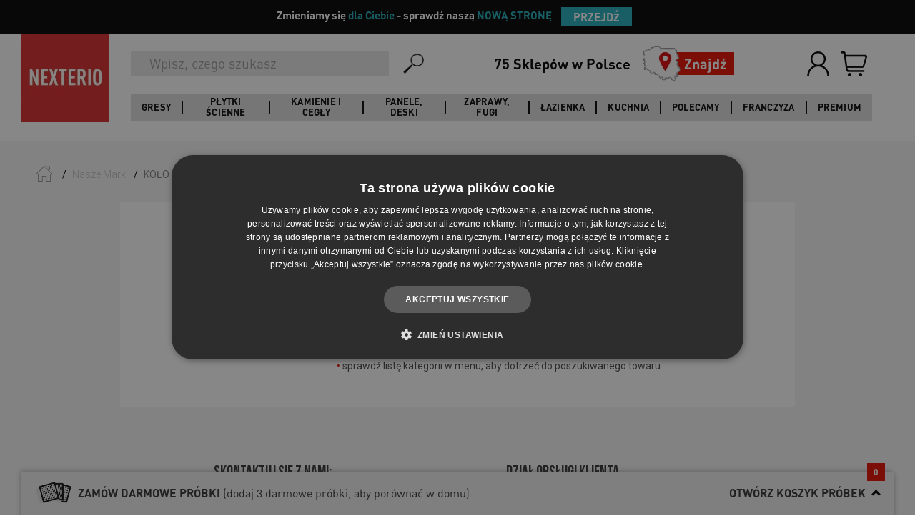

--- FILE ---
content_type: text/html; charset=utf-8
request_url: https://nexterio.pl/7,1091,KOLO.html
body_size: 21468
content:
<!DOCTYPE html>
<html>
<head>
<title>KOŁO - </title>
<meta name="robots" content="index, follow" />
	<meta charset="UTF-8">

	<meta id="viewport" name="viewport" content="initial-scale=1.0, user-scalable=0, maximum-scale=1.0">
	<link href="https://fonts.googleapis.com/css?family=Roboto:300,400,700&amp;subset=latin-ext" rel="stylesheet">
	<meta http-equiv="Pragma" content="no-cache" />
	<meta http-equiv="cache-control" content="no-cache" />
	<meta http-equiv="expires" content="0" />

	<meta property="og:url" content="http://nexterio.pl/">
	<meta property="og:image" content="http://nexterio.pl/img/nexterio_rwd/nexterio-logo.png">

	<link rel="stylesheet" href="https://maxcdn.bootstrapcdn.com/bootstrap/3.3.7/css/bootstrap.min.css" integrity="sha384-BVYiiSIFeK1dGmJRAkycuHAHRg32OmUcww7on3RYdg4Va+PmSTsz/K68vbdEjh4u" crossorigin="anonymous">
    <link rel="stylesheet" type="text/css" href="//cdn.jsdelivr.net/jquery.slick/1.6.0/slick.css">
    <link rel="stylesheet" href="https://cdnjs.cloudflare.com/ajax/libs/slick-carousel/1.6.0/slick-theme.css">

	<link rel="stylesheet" href="css/nexterio_rwd/style.css?ver=24" type="text/css" >

	<script src="https://ajax.googleapis.com/ajax/libs/jquery/3.1.0/jquery.min.js"></script>
    <script src="js/js_new/web.js"></script>

	<script
			src="https://code.jquery.com/jquery-migrate-1.4.1.min.js"
			integrity="sha256-SOuLUArmo4YXtXONKz+uxIGSKneCJG4x0nVcA0pFzV0="
			crossorigin="anonymous"></script>
	<script type="text/javascript" src="https://maxcdn.bootstrapcdn.com/bootstrap/3.3.7/js/bootstrap.min.js" integrity="sha384-Tc5IQib027qvyjSMfHjOMaLkfuWVxZxUPnCJA7l2mCWNIpG9mGCD8wGNIcPD7Txa" crossorigin="anonymous"></script>
	<script type="text/javascript" src="https://cdnjs.cloudflare.com/ajax/libs/slick-carousel/1.6.0/slick.min.js"></script>

	<!-- Facebook Pixel Code -->
    
		<script>
            !function(f,b,e,v,n,t,s) {if(f.fbq)return;n=f.fbq=function(){n.callMethod?
                n.callMethod.apply(n,arguments):n.queue.push(arguments)};
                if(!f._fbq)f._fbq=n;n.push=n;n.loaded=!0;n.version='2.0';
                n.queue=[];t=b.createElement(e);t.async=!0;
                t.src=v;s=b.getElementsByTagName(e)[0];
                s.parentNode.insertBefore(t,s)}(window, document,'script',
                'https://connect.facebook.net/en_US/fbevents.js');
		</script>
    
	<noscript>
		<img height="1" width="1" style="display:none" src="https://www.facebook.com/tr?id=434782106712896&ev=PageView&noscript=1&eid=377884196_fb_1769522607617" alt="Facebook"/>
	</noscript>
	<!-- End Facebook Pixel Code -->

	<script>
        fbq('init', '434782106712896');
        fbq('track', 'PageView', {}, {eventID: '377884196_fb_1769522607617'});
	</script>


	<link rel="stylesheet" href="css/nexterio_rwd/plugins.css" type="text/css" />
	<link rel="stylesheet" href="css/nexterio_rwd/arrangements.css" type="text/css" />
	<script src="https://cdnjs.cloudflare.com/ajax/libs/jquery-tools/1.2.7/jquery.tools.min.js"></script>
    <script type="text/javascript" src="js/js_new/jquery/jquery.tools.min.js"></script>
    <script type="text/javascript" src="js/js_new/jquery/jquery.ui.progressbar.min.js"></script>
    <script type="text/javascript" src="js/js_new/jquery.validate.min.js"></script>
	<script type="text/javascript" src="js/js_new/jquery.validate.min.js"></script>
    <script type="text/javascript" src="js/js_new/jquery_cookie.js"></script>
	<script type="text/javascript" src="js/js_new/jquery/jquery.tools.min.js"></script>
	<script type="text/javascript" src="js/js_new/jquery/jquery.ui.progressbar.min.js"></script>
	<script type="text/javascript" src="js/js_new/jquery.formcontrols_v2.js"></script>
	<script type="text/javascript" src="js/js_new/jquery_cookie.js"></script>
	<script type="text/javascript" src="js/js_new/jquery.nwrapper.js"></script>
	<script type="text/javascript" src="js/js_new/jquery.elevateZoom-3.0.8.min.js"></script>
	<script type="text/javascript" src="js/js_new/Magnifier.js"></script>
	<script type="text/javascript" src="js/js_new/MagnifierEvent.js"></script>
	<script type="text/javascript" src="js/js_new/jquery.rangeslider.min.js"></script>
	<script type="text/javascript" src="js/js_new/jquery.customSelect.min.js"></script>
	<script type="text/javascript" src="js/js_new/arrangementPlugin.js"></script>
	<script type="text/javascript" src="js/js_new/waitForImages.min.js"></script>
	<script type="text/javascript" src="js/js_new/jquery.colorbox-min.js"></script>
	<script type="text/javascript" src="js/js_new/jquery/jquery.mask.min.js"></script>
	<script type="text/javascript" src="js/js_new/grayscale.min.js"></script>
	<script type="text/javascript" language="javascript" src="js/js_new/jquery.carouFredSel-6.2.1-packed.js"></script>
	<script type="text/javascript" language="javascript" src="js/js_new/jquery.touchSwipe.min.js"></script>
	<script type="text/javascript" src="js/js_new/masonry.js"></script>
	<!-- neccessery for select.js -->
	<script src="js/jquery-ui.min.js"></script>
	<!-- neccessery for select.js END -->

	<script>
        
        jQuery(function ($) {
            var pagePreloaderNameSpace = {},
                pagePreloader = $('#page-preloader'),
                pagePreloaderDelay = 500;

            pagePreloaderNameSpace.pagePreloaderFunction = function () {
                pagePreloader.delay(pagePreloaderDelay).fadeOut('slow', function(){
                    $('body').removeClass('no-scroll');
                });
            };

            $(document).ready(function () {
                pagePreloaderNameSpace.pagePreloaderFunction();
            });
        });
        
	</script>



<script type="application/ld+json">

{
   "@context": "http://schema.org",
   "@type": "WebSite",
   "url": "https://nexterio.pl/",
   "potentialAction": {
     "@type": "SearchAction",
     "target": "https://nexterio.pl/szukaj.php?fraza={search_term_string}",
     "query-input": "required name=search_term_string"
   }
}

</script>
<script type="text/javascript" src="js/Global_1.js?v=23"></script><script type="text/javascript" src="js/js_new/jquery/jquery.lazyload.min.js?v=23"></script>    <script>
        window.dataLayer = window.dataLayer || [];
                dataLayer.push({
            page_type: 'Search'            });
            </script>

    <!-- Google Tag Manager -->
    <script>(function(w,d,s,l,i){w[l]=w[l]||[];w[l].push({'gtm.start':
    new Date().getTime(),event:'gtm.js'});var f=d.getElementsByTagName(s)[0],
    j=d.createElement(s),dl=l!='dataLayer'?'&l='+l:'';j.async=true;j.src=
    'https://www.googletagmanager.com/gtm.js?id='+i+dl;f.parentNode.insertBefore(j,f);
    })(window,document,'script','dataLayer','GTM-KNHQVJ');</script>
    <!-- End Google Tag Manager -->

    <script async src="https://www.googletagmanager.com/gtag/js?id=UA-46020252-1"></script>
    <script>
        window.dataLayer = window.dataLayer || [];
        function gtag(){dataLayer.push(arguments);}
        gtag('js', new Date());

        gtag('config', 'UA-46020252-1');
    </script>


<!-- wcag widget 

<script>
    (function (w, d, s, l, t, c = {}) {
        w[l] = c;
        w[l].token = t;
        var f = d.getElementsByTagName(s)[0], 
            j = d.createElement(s), 
            a = new Date().getTime();
        j.async = true;
        j.src = '//wcag.dock.codes/accessibility/' + t + '/start.js?t=' + a;
        f.parentNode.insertBefore(j, f);
    })(window, document, 'script', 'accessibility', 'Qs8Nyyf7cp', {widget: true});
</script>
 -->
 <!-- generowało błędy -->
<!--[if lt IE 9]>
   <script>
      document.createElement('header');
      document.createElement('nav');
      document.createElement('section');
      document.createElement('article');
      document.createElement('aside');
      document.createElement('footer');
   </script>
<![endif]-->



<script type='application/ld+json'>
    {
        "@context": "http://www.schema.org",
        "@type": "Organization",
        "name": "Outlet Nexterio - Płytki, Panele, Podłogi, Wyposażenie Łazienki",
        "legalName":"Nexterio Sp. z o.o.",
        "url": "https://nexterio.pl/",
        "image": "https://nexterio.pl/img/nexterio_rwd/nexterio-logo.png",
        "logo": "https://nexterio.pl/img/nexterio_rwd/nexterio-logo.png",
        "priceRange" : "$",
        "telephone": "413123939",
        "email": "sklep@nexterio.pl",
        "vatID": "6572919109",
        "address": [
            {
                "type": "PostalAddress",
                "addressLocality": "Kielce",
                "postalCode": "25-323",
                "streetAddress": "Al. Solidarności 36",
                "addressRegion": "świętokrzyskie",
                "addressCountry": "Polska"
            }
        ]
    }
</script>

</head>

<body id="Header" class="id231400  ">
<div id="pop" class="container-popup" style="position:fixed; visibility:hidden;z-index:999;"></div>
<!-- Pasek informacyjny -->
<div id="top-banner" class="py-2 px-3 text-center" style="background-color: black; font-family: 'DIN Pro'; font-size: 1.5rem; font-weight: 600">
  <div class="container d-flex flex-column flex-sm-row justify-content-center align-items-center">
    <span class="mb-2 mb-sm-0 mr-sm-2" style="color:white">Zmieniamy się <span style="color:#22adbaff">dla Ciebie</span> - sprawdź naszą <span style="color:#22adbaff">NOWĄ STRONĘ</span></span>
    <button id="changeSiteBtn" class="btn btn-sm" style="margin: 10px; padding: 2px 17px; font-size: 1.56rem; color: white; background-color: #22adbaff; font-family: 'DIN Pro'; font-weight: 700">PRZEJDŹ</button>
  </div>
</div>

<script>
  document.addEventListener("DOMContentLoaded", function() {
    var newSiteUrl = "https://nexterio.pl";
    var cookieName = "OLD1234";
    var cookieDays = 30;
    function setCookie(name, value, days) {
      var d = new Date();
      d.setTime(d.getTime() + (days*24*60*60*1000));
      var expires = "expires=" + d.toUTCString();
      document.cookie = name + "=" + value + ";" + expires + ";path=/";
    }
    document.getElementById("changeSiteBtn").addEventListener("click", function() {
      setCookie(cookieName, "1", cookieDays);
      window.location.href = newSiteUrl;
    });
  });
</script>

<!-- Google Tag Manager (noscript) -->
<noscript><iframe src="https://www.googletagmanager.com/ns.html?id=GTM-KNHQVJ"
height="0" width="0" style="display:none;visibility:hidden"></iframe></noscript>
<!-- End Google Tag Manager (noscript) -->
<div id="fb-root"></div>
<script>
    
	(function(d, s, id) {
        var js, fjs = d.getElementsByTagName(s)[0];
        if (d.getElementById(id)) return;
        js = d.createElement(s); js.id = id;
        js.src = "//connect.facebook.net/pl_PL/sdk.js#xfbml=1&version=v2.8";
        fjs.parentNode.insertBefore(js, fjs);
    }(document, 'script', 'facebook-jssdk'));
    
</script>

<!-- -->
<div id="top-scrolling-button" class="scroll-button" title="przewiń do góry"></div>
<div class="fakeLoader"></div>
<div id="cartPopup" class="dynamicPopup" style="display: flex; align-items: center; top:5px">

</div>

<div id="promoCodePopup" class="dynamicPopup" style="display: flex; align-items-center"></div>

	<div id="showMessageBox">
		<div class="close-icon" id="showMessageCloseIcon" onclick="hide('showMessageBox')"></div>
		<div class="message-box-top"></div>
		<div class="message-box-center">
			<div class="icon"></div>
			<div class="message-box-content">
				<div id="showMessageContent"></div>

				<input id="msg-ok-btn" alt="wczytywanie" type="button" class="button button-red" value="OK"
                       onclick="hide('showMessageBox')" />
			</div>
		</div><div class="clear"></div><div class="message-box-bottom"></div>
	</div>
<!-- -->
<div class="overlay">
	<div class="loader"><img src="img/nexterio_rwd/preloader1.gif" alt="Loading..."/></div>
</div>
<header class="header">
	<div class="header__container">
		<div class="header__left">
			<div class="header__logo">
				<a class="header__logo-link" href="/">
					<img class="header__logo-image" src="img/nexterio_rwd/nexterio-logo.png" alt="Nexterio"/>
				</a>
			</div>
		</div>
		<div class="header__right">
			<div class="header__right-top">
				<div class="header__logo header__logo--mobile">
					<a class="header__logo-link" href="/">
						<img class="header__logo-image" src="img/nexterio_rwd/nexterio-logo.png" alt="Nexterio"/>
					</a>
				</div>
				<div class="search-bar">
					<form class="searchForm main-search" action="szukaj.php" method="get">
	<input type="submit" class="search_submit left" name="search" alt="wyszukiwanie" value="" hidden />
	<input type="search" name="fraza" class="search_input left" required="required" onblur="removeActiveOpis()" onclick="activeOpis()" type="text"  placeholder="Wpisz, czego szukasz"  />
	<input type="hidden" name="clear" value="1" />
	<div class="clear"></div>
</form>

<script type="text/javascript">//<![CDATA[
$('#search-box').fadeIn();var flagaOpis = false;var flagaBranchesSelect = false;
$(function(){$('input#search').attr('data-min-length','3').attr('data-min-delta','1').attr('data-delta','1769522607').attr('autocomplete','off'); });

function activeOpis() {
 flagaOpis = false;
 $("#search-box").addClass('active');
};
function setSearchOptions(){
   $(document).on("click", "html", function(event){
        if(!$(event.target).is('#search') && !$(event.target).is('#search-option-label') && !$(event.target).is('#description_check')){
               $('#search-options').hide();
        }
   });
}
setSearchOptions();
function checkflagaOpis() {
 flagaOpis = true;
};
function removeActiveOpis() {
	if (!flagaOpis) {
		$("#search-box").removeClass('active');
	}
};
function resetSearch() {
	document.location.href = './';
};
//]]></script>
<script type="text/javascript" src="js/js_new/jquery/jquery.autocomplete.js"></script>
<script type="text/javascript">
//<![CDATA[

var isAutocompleteResult = false;
var autocompleteImgArray = new Array();
$(".search_input").each(function() {
	if(!$(this).hasClass('acInput')) {
		var searchInput = $(this);
		$(this).autocomplete({
			url: 'szukaj_sugestia.php',
			filterResults: false,
			minChars: 3,
			useCache: false,
			sortResults: false,
			filterResults: false,
			maxItemsToShow: 25,
			maxCacheLength: 1,
			limitParamName: 'limit',
			lineSeparator: '\n',
			cellSeparator: '|',
			showResult: function (data, value) {
				$('.search-layer').hide();
				var htmlAutoCompleteValue = '';
				var iterator = 1;
				var searchValue = '';

                if (value.length === 1 && value[0].toLowerCase().indexOf("próbka") !== -1) {
                    return '<span class="product-sample">' + value[0] + '</span>';
                } else if ((data.search('cid=') != -1 || data.search('20,') != -1) && data.length > 1) {
					if (value[0].indexOf('<img ') == -1) {
						autoCompleteValue = $('<div>' + value[0] + '</div>');
					}

					if (autoCompleteValue.find('img').length == 0) {
						var boldClass = 'true';
					} else {
						var boldClass = 'false';
					}

					htmlAutoCompleteValue = autoCompleteValue.html();
					searchValue = searchInput.val();
					$pattern = /<img[^>]*>/i;
					$patternBack = /{X_[0-9]+}/i;

					// find img tags
					var regexImg = new RegExp($pattern);
					if (regexImg.exec(htmlAutoCompleteValue) != null) {
						autocompleteImgArray[iterator] = regexImg.exec(htmlAutoCompleteValue);
						// replace img tag to {X_} to ignore
						htmlAutoCompleteValue = htmlAutoCompleteValue.replace(regexImg, '{X_' + iterator + '}');
					}

					var regex = new RegExp(searchValue, 'gi');
					htmlAutoCompleteValue = htmlAutoCompleteValue.replace(regex, '<span class="tbox"><em class="red">' + searchValue + '</em>');

					// find {X_} chars
					var regexBackImg = new RegExp($patternBack);

					// replace {X_} to img tags
					htmlAutoCompleteValue = htmlAutoCompleteValue.replace(regexBackImg, autocompleteImgArray[iterator]);
					iterator++;

					if (value[1]) {
						return '<span class="category' + (boldClass == 'true' ? " cat-name" : "") + '">' + htmlAutoCompleteValue + '</span></span><span class="price">' + value[1] + ' zł</span>';
					}

					return '<span class="category' + (boldClass == 'true' ? " cat-name" : "") + '">' + htmlAutoCompleteValue + '</span></span>';


				} else if (data.search('cid=') == -1 && data.length > 1) {
					//console.log('if2, value:');
					autoCompleteValue = $('<div>' + value[0] + '</div>');
					if (autoCompleteValue.find('img').length == 0) {
						var boldClass = 'true';
					} else {
						var boldClass = 'false';
					}

					htmlAutoCompleteValue = autoCompleteValue.html();
					searchValue = searchInput.val();

					$pattern = /<img[^>]*>/i;
					$patternBack = /{X_[0-9]+}/i;

					// find img tags
					var regexImg = new RegExp($pattern);
					if (regexImg.exec(htmlAutoCompleteValue) != null) {
						autocompleteImgArray[iterator] = regexImg.exec(htmlAutoCompleteValue);
						// replace img tag to {X_} to ignore
						htmlAutoCompleteValue = htmlAutoCompleteValue.replace(regexImg, '{X_' + iterator + '}');

					}

					var regex = new RegExp(searchValue, 'gi');
					htmlAutoCompleteValue = htmlAutoCompleteValue.replace(regex, '<span class="tbox"><em class="red">' + searchValue + '</em>');

					// find {X_} chars
					var regexBackImg = new RegExp($patternBack);

					// replace {X_} to img tags
					htmlAutoCompleteValue = htmlAutoCompleteValue.replace(regexBackImg, autocompleteImgArray[iterator]);
					iterator++;

					return '<span class="category' + (boldClass == 'true' ? " cat-name" : "") + '">' + htmlAutoCompleteValue + '</span></span><span class="price">' + value[1] + ' zł</span>';

				}
			},
			onItemSelect: function (item) {
				isAutocompleteResult = true;
				window.location.href = '/' + item.value;
				searchInput.attr('value', null);
				return false;
			}
		}).keyup(function (e) {
			if (e.keyCode === 13) {
				$('.search-layer').hide();
				$(this).closest('.search-bar').find('.search-bar__submit-button').click();
			}
		});
	}
});

	$(".searchForm").submit(function(){
		if (isAutocompleteResult == true) {
			return false;
		} else {
			$(this).closest('.search-bar').find('.searchForm .search-bar__submit-button').click();
		}
	});
//]]>
</script>
					<button class="search-bar__submit-button">
						<img class="search-bar__submit-button-icon" src="img/search.png" alt="Szukaj">
					</button>
				</div>
				<div class="header__find-shop-wrapper">
					<div class="header__find-shop">
						<div class="header__find-shop-title">75 Sklepów w Polsce</div>
						<a class="header__find-shop-link" href="https://sklepy.nexterio.pl/">
							<img class="header__find-shop-image" src="img/mapka.png" alt="Znajdź">
							<div class="header__find-shop-text">Znajdź<span class="header__find-shop-text--mobile">Outlet</span></div>
						</a>
					</div>
				</div>
				<div class="user-bar">
					<ul class="user-bar__list ">
                                                                                    <li class="user-bar__item user-bar-user">
                                    <a class="user-bar__item-link" href="konto.php" rel="nofollow">
                                        <img class="user-bar__item-image" src="img/login-user.png" alt="Zaloguj">
                                        <div class="user-bar__item-title">Zaloguj</div>
                                    </a>
                                </li>
                                                                                                                                    <li class="user-bar__item user-bar-basket ">
    <a href="schowek.php" class="user-bar__item-link" rel="nofollow"></a>
    <div id="koszykZawartosc">
        <div id="koszykTools">
    <div>
        <div id="top-contact-right-box" class="empty">
            <div>
                <a class="user-bar__item-link left-basket basket-icon" href="schowek.php" title="Koszyk">
                    <img class="user-bar__item-image" src="img/basket.png" alt="Koszyk" />
                    <div class="user-bar__item-title">Koszyk</div>
                    <div class="user-bar__item-counter basket-icon-total-count">
                                                <span>0</span>
                    </div>
                </a>
            </div>
        </div>

    </div>
</div>
    </div>
</li>
                        												<li class="user-bar__item user-bar__item--hamburger user-bar-hamburger"><a class="user-bar__item-link" href="#"><span class="icon-box"></span></a></li>
					</ul>
				</div>
			</div>
			<div class="header__right-bottom">
				<div class="header__navigation-wrapper">
					<div class="search-bar search-bar--tablet">
						<form class="searchForm main-search" action="szukaj.php" method="get">
	<input type="submit" class="search_submit left" name="search" alt="wyszukiwanie" value="" hidden />
	<input type="search" name="fraza" class="search_input left" required="required" onblur="removeActiveOpis()" onclick="activeOpis()" type="text"  placeholder="Wpisz, czego szukasz"  />
	<input type="hidden" name="clear" value="1" />
	<div class="clear"></div>
</form>

<script type="text/javascript">//<![CDATA[
$('#search-box').fadeIn();var flagaOpis = false;var flagaBranchesSelect = false;
$(function(){$('input#search').attr('data-min-length','3').attr('data-min-delta','1').attr('data-delta','1769522607').attr('autocomplete','off'); });

function activeOpis() {
 flagaOpis = false;
 $("#search-box").addClass('active');
};
function setSearchOptions(){
   $(document).on("click", "html", function(event){
        if(!$(event.target).is('#search') && !$(event.target).is('#search-option-label') && !$(event.target).is('#description_check')){
               $('#search-options').hide();
        }
   });
}
setSearchOptions();
function checkflagaOpis() {
 flagaOpis = true;
};
function removeActiveOpis() {
	if (!flagaOpis) {
		$("#search-box").removeClass('active');
	}
};
function resetSearch() {
	document.location.href = './';
};
//]]></script>
<script type="text/javascript" src="js/js_new/jquery/jquery.autocomplete.js"></script>
<script type="text/javascript">
//<![CDATA[

var isAutocompleteResult = false;
var autocompleteImgArray = new Array();
$(".search_input").each(function() {
	if(!$(this).hasClass('acInput')) {
		var searchInput = $(this);
		$(this).autocomplete({
			url: 'szukaj_sugestia.php',
			filterResults: false,
			minChars: 3,
			useCache: false,
			sortResults: false,
			filterResults: false,
			maxItemsToShow: 25,
			maxCacheLength: 1,
			limitParamName: 'limit',
			lineSeparator: '\n',
			cellSeparator: '|',
			showResult: function (data, value) {
				$('.search-layer').hide();
				var htmlAutoCompleteValue = '';
				var iterator = 1;
				var searchValue = '';

                if (value.length === 1 && value[0].toLowerCase().indexOf("próbka") !== -1) {
                    return '<span class="product-sample">' + value[0] + '</span>';
                } else if ((data.search('cid=') != -1 || data.search('20,') != -1) && data.length > 1) {
					if (value[0].indexOf('<img ') == -1) {
						autoCompleteValue = $('<div>' + value[0] + '</div>');
					}

					if (autoCompleteValue.find('img').length == 0) {
						var boldClass = 'true';
					} else {
						var boldClass = 'false';
					}

					htmlAutoCompleteValue = autoCompleteValue.html();
					searchValue = searchInput.val();
					$pattern = /<img[^>]*>/i;
					$patternBack = /{X_[0-9]+}/i;

					// find img tags
					var regexImg = new RegExp($pattern);
					if (regexImg.exec(htmlAutoCompleteValue) != null) {
						autocompleteImgArray[iterator] = regexImg.exec(htmlAutoCompleteValue);
						// replace img tag to {X_} to ignore
						htmlAutoCompleteValue = htmlAutoCompleteValue.replace(regexImg, '{X_' + iterator + '}');
					}

					var regex = new RegExp(searchValue, 'gi');
					htmlAutoCompleteValue = htmlAutoCompleteValue.replace(regex, '<span class="tbox"><em class="red">' + searchValue + '</em>');

					// find {X_} chars
					var regexBackImg = new RegExp($patternBack);

					// replace {X_} to img tags
					htmlAutoCompleteValue = htmlAutoCompleteValue.replace(regexBackImg, autocompleteImgArray[iterator]);
					iterator++;

					if (value[1]) {
						return '<span class="category' + (boldClass == 'true' ? " cat-name" : "") + '">' + htmlAutoCompleteValue + '</span></span><span class="price">' + value[1] + ' zł</span>';
					}

					return '<span class="category' + (boldClass == 'true' ? " cat-name" : "") + '">' + htmlAutoCompleteValue + '</span></span>';


				} else if (data.search('cid=') == -1 && data.length > 1) {
					//console.log('if2, value:');
					autoCompleteValue = $('<div>' + value[0] + '</div>');
					if (autoCompleteValue.find('img').length == 0) {
						var boldClass = 'true';
					} else {
						var boldClass = 'false';
					}

					htmlAutoCompleteValue = autoCompleteValue.html();
					searchValue = searchInput.val();

					$pattern = /<img[^>]*>/i;
					$patternBack = /{X_[0-9]+}/i;

					// find img tags
					var regexImg = new RegExp($pattern);
					if (regexImg.exec(htmlAutoCompleteValue) != null) {
						autocompleteImgArray[iterator] = regexImg.exec(htmlAutoCompleteValue);
						// replace img tag to {X_} to ignore
						htmlAutoCompleteValue = htmlAutoCompleteValue.replace(regexImg, '{X_' + iterator + '}');

					}

					var regex = new RegExp(searchValue, 'gi');
					htmlAutoCompleteValue = htmlAutoCompleteValue.replace(regex, '<span class="tbox"><em class="red">' + searchValue + '</em>');

					// find {X_} chars
					var regexBackImg = new RegExp($patternBack);

					// replace {X_} to img tags
					htmlAutoCompleteValue = htmlAutoCompleteValue.replace(regexBackImg, autocompleteImgArray[iterator]);
					iterator++;

					return '<span class="category' + (boldClass == 'true' ? " cat-name" : "") + '">' + htmlAutoCompleteValue + '</span></span><span class="price">' + value[1] + ' zł</span>';

				}
			},
			onItemSelect: function (item) {
				isAutocompleteResult = true;
				window.location.href = '/' + item.value;
				searchInput.attr('value', null);
				return false;
			}
		}).keyup(function (e) {
			if (e.keyCode === 13) {
				$('.search-layer').hide();
				$(this).closest('.search-bar').find('.search-bar__submit-button').click();
			}
		});
	}
});

	$(".searchForm").submit(function(){
		if (isAutocompleteResult == true) {
			return false;
		} else {
			$(this).closest('.search-bar').find('.searchForm .search-bar__submit-button').click();
		}
	});
//]]>
</script>
						<button class="search-bar__submit-button">
							<img class="search-bar__submit-button-icon" src="img/search.png" alt="Szukaj">
						</button>
					</div>
					<nav class="header__navigation header__navigation--desktop">
						<div class="main-menu-level">
							<ul>
																																																																																																																																																																																																			<li class="main-menu-level-li">
										<a class="menu-level-0 menu-el-1" href="/0,19881,Gresy.html">Gresy</a>
										<div class="sub-menu menu-sub-el-1" style="">
											<div class="container-fluid">
												<div class="row">
													<div class="col-lg-12 no-gutter">
																													<ul>
																																																																<li class="m-lvl-2 col-lg-2 col-md-3 col-sm-4 col-xs-6 nav-sub-set">
																	<a class="m-lvl-2-link header__navigation-submenu-title" href="https://nexterio.pl/0,19881,Gresy.html">Pomieszczenia</a>
																																																																			<a class="m-lvl-3" href="https://nexterio.pl/0,19881,Gresy.html?params=pom:RG8gxYJhemllbmtp">Gresy do łazienki</a>
																																																																			<a class="m-lvl-3" href="https://nexterio.pl/0,19881,Gresy.html?params=pom:RG8ga3VjaG5p">Gresy do kuchni</a>
																																																																			<a class="m-lvl-3" href="https://nexterio.pl/0,19881,Gresy.html?params=pom:TmEgdGFyYXM">Gresy tarasowe</a>
																																																																			<a class="m-lvl-3" href="https://nexterio.pl/0,19881,Gresy.html?params=pom:RG8gc2Fsb251">Gresy do salonu</a>
																																																																		</li>																<li class="m-lvl-2 col-lg-2 col-md-3 col-sm-4 col-xs-6 nav-sub-set">
																	<a class="m-lvl-2-link header__navigation-submenu-title" href="https://nexterio.pl/0,19881,Gresy.html">Wzór</a>
																																																																			<a class="m-lvl-3" href="https://nexterio.pl/0,19881,Gresy.html?params=styl:SW1pdGFjamEgbWFybXVydQ">Gresy imitujące marmur</a>
																																																																			<a class="m-lvl-3" href="https://nexterio.pl/0,19881,Gresy.html?params=styl:SW1pdGFjamEgZHJld25h">Gresy drewnopodobne</a>
																																																																			<a class="m-lvl-3" href="https://nexterio.pl/0,19881,Gresy.html?params=styl:UGF0Y2h3b3Jr">Gresy patchwork</a>
																																																																			<a class="m-lvl-3" href="https://nexterio.pl/0,19881,Gresy.html?params=styl:SW1pdGFjamEgYmV0b251">Gresy imitujące beton</a>
																																																																			<a class="m-lvl-3" href="https://nexterio.pl/0,19881,Gresy.html?params=styl:SGVrc2Fnb25hbG5l">Gresy heksagonalne</a>
																																																																			<a class="m-lvl-3" href="https://nexterio.pl/0,19881,Gresy.html?params=styl:M0Q">Gresy 3D</a>
																																																																			<a class="m-lvl-3" href="https://nexterio.pl/0,19881,Gresy.html?params=styl:TGFzdHJ5a28">Gresy lastryko</a>
																																																																		</li>																<li class="m-lvl-2 col-lg-2 col-md-3 col-sm-4 col-xs-6 nav-sub-set">
																	<a class="m-lvl-2-link header__navigation-submenu-title" href="https://nexterio.pl/0,19881,Gresy.html">Rozmiar mały</a>
																																																																			<a class="m-lvl-3" href="https://nexterio.pl/0,19881,Gresy.html?params=f2:6eu2">Gresy 30x30</a>
																																																																			<a class="m-lvl-3" href="https://nexterio.pl/0,19881,Gresy.html?params=f2:7pqa">Gresy 40x40</a>
																																																																		</li>																<li class="m-lvl-2 col-lg-2 col-md-3 col-sm-4 col-xs-6 nav-sub-set">
																	<a class="m-lvl-2-link header__navigation-submenu-title" href="https://nexterio.pl/0,19881,Gresy.html">Rozmiar średni</a>
																																																																			<a class="m-lvl-3" href="https://nexterio.pl/0,19881,Gresy.html?params=f2:7pqk">Gresy 15x60</a>
																																																																			<a class="m-lvl-3" href="https://nexterio.pl/0,19881,Gresy.html?params=f2:6gfe">Gresy 30x60</a>
																																																																			<a class="m-lvl-3" href="https://nexterio.pl/0,19881,Gresy.html?params=f2:68yf">Gresy 60x60</a>
																																																																			<a class="m-lvl-3" href="https://nexterio.pl/0,19881,Gresy.html?params=f2:68yh">Gresy 75x75</a>
																																																																		</li>																<li class="m-lvl-2 col-lg-2 col-md-3 col-sm-4 col-xs-6 nav-sub-set">
																	<a class="m-lvl-2-link header__navigation-submenu-title" href="https://nexterio.pl/0,19881,Gresy.html">Rozmiar duży</a>
																																																																			<a class="m-lvl-3" href="https://nexterio.pl/0,19881,Gresy.html?params=f2:7pq4">Gresy 20x90</a>
																																																																			<a class="m-lvl-3" href="https://nexterio.pl/0,19881,Gresy.html?params=f2:6g93">Gresy 20x120</a>
																																																																			<a class="m-lvl-3" href="https://nexterio.pl/0,19881,Gresy.html?params=f2:6g8x">Gresy 60x120</a>
																																																																			<a class="m-lvl-3" href="https://nexterio.pl/0,19881,Gresy.html?params=f2:7pr5">Gresy 120x120</a>
																																																		</li>															</ul>
																											</div>
												</div>
											</div>
										</div>
									</li>
																	<li class="main-menu-level-li">
										<a class="menu-level-0 menu-el-2" href="https://nexterio.pl/0,20275,Plytki-scienne.html">Płytki ścienne</a>
										<div class="sub-menu menu-sub-el-1" style="">
											<div class="container-fluid">
												<div class="row">
													<div class="col-lg-12 no-gutter">
																													<ul>
																																																																<li class="m-lvl-2 col-lg-2 col-md-3 col-sm-4 col-xs-6 nav-sub-set">
																	<a class="m-lvl-2-link header__navigation-submenu-title" href="https://nexterio.pl/0,20275,Plytki-scienne.html">Pomieszczenia</a>
																																																																			<a class="m-lvl-3" href="https://nexterio.pl/0,20275,Plytki-scienne.html?params=pom:RG8gxYJhemllbmtp">Płytki do łazienki</a>
																																																																			<a class="m-lvl-3" href="https://nexterio.pl/0,20275,Plytki-scienne.html?params=pom:RG8ga3VjaG5p">Płytki do kuchni</a>
																																																																			<a class="m-lvl-3" href="https://nexterio.pl/0,20275,Plytki-scienne.html?params=pom:RG8gc2Fsb251">Płytki do salonu</a>
																																																																		</li>																<li class="m-lvl-2 col-lg-2 col-md-3 col-sm-4 col-xs-6 nav-sub-set">
																	<a class="m-lvl-2-link header__navigation-submenu-title" href="https://nexterio.pl/0,20275,Plytki-scienne.html">Wzór</a>
																																																																			<a class="m-lvl-3" href="https://nexterio.pl/0,20275,Plytki-scienne.html?params=styl:SW1pdGFjamEgZHJld25h">Imitacja drewna</a>
																																																																			<a class="m-lvl-3" href="https://nexterio.pl/0,20275,Plytki-scienne.html?params=styl:SW1pdGFjamEgYmV0b251">Imitacja betonu</a>
																																																																			<a class="m-lvl-3" href="https://nexterio.pl/0,20275,Plytki-scienne.html?params=styl:UGF0Y2h3b3Jr">Płytki patchwork</a>
																																																																			<a class="m-lvl-3" href="https://nexterio.pl/0,20275,Plytki-scienne.html?params=styl:SW1pdGFjamEga2FtaWVuaWE">Imitacja kamienia</a>
																																																																			<a class="m-lvl-3" href="https://nexterio.pl/0,20275,Plytki-scienne.html?params=styl:TGFzdHJ5a28">Płytki lastryko</a>
																																																																		</li>																<li class="m-lvl-2 col-lg-2 col-md-3 col-sm-4 col-xs-6 nav-sub-set">
																	<a class="m-lvl-2-link header__navigation-submenu-title" href="https://nexterio.pl/0,20275,Plytki-scienne.html">Rozmiar mały</a>
																																																																			<a class="m-lvl-3" href="https://nexterio.pl/0,20275,Plytki-scienne.html?params=f2:6eu2">Płytki 30x30</a>
																																																																			<a class="m-lvl-3" href="https://nexterio.pl/0,20275,Plytki-scienne.html?params=f2:7pre">Płytki 20x20</a>
																																																																		</li>																<li class="m-lvl-2 col-lg-2 col-md-3 col-sm-4 col-xs-6 nav-sub-set">
																	<a class="m-lvl-2-link header__navigation-submenu-title" href="https://nexterio.pl/0,20275,Plytki-scienne.html">Rozmiar średni</a>
																																																																			<a class="m-lvl-3" href="https://nexterio.pl/0,20275,Plytki-scienne.html?params=f2:6gfe">Płytki 30x60</a>
																																																																			<a class="m-lvl-3" href="https://nexterio.pl/0,20275,Plytki-scienne.html?params=f2:68yf">Płytki 60x60</a>
																																																																		</li>																<li class="m-lvl-2 col-lg-2 col-md-3 col-sm-4 col-xs-6 nav-sub-set">
																	<a class="m-lvl-2-link header__navigation-submenu-title" href="https://nexterio.pl/0,20275,Plytki-scienne.html">Rozmiar duży</a>
																																																																			<a class="m-lvl-3" href="https://nexterio.pl/0,20275,Plytki-scienne.html?params=f2:6g8x">Płytki 60x120</a>
																																																																		</li>																<li class="m-lvl-2 col-lg-2 col-md-3 col-sm-4 col-xs-6 nav-sub-set">
																	<a class="m-lvl-2-link header__navigation-submenu-title" href="#">Listwy dekoracyjne do płytek</a>
																																																																			<a class="m-lvl-3" href="https://nexterio.pl/20267,20266,20266,Listwy-dekoracyjne-do-plytek_Listwy-dekoracyjne-metalowe.html">Listwy metalowe</a>
																																																																			<a class="m-lvl-3" href="https://nexterio.pl/szukaj.php?fraza=listwa+szklana&cid=20275&bnh=19877">Listwy szklane</a>
																																																		</li>															</ul>
																											</div>
												</div>
											</div>
										</div>
									</li>
																	<li class="main-menu-level-li">
										<a class="menu-level-0 menu-el-3" href="https://nexterio.pl/0,20276,Kamienie-i-cegly.html">Kamienie i cegły</a>
										<div class="sub-menu menu-sub-el-1" style="">
											<div class="container-fluid">
												<div class="row">
													<div class="col-lg-12 no-gutter">
																													<ul>
																																																																<li class="m-lvl-2 col-lg-2 col-md-3 col-sm-4 col-xs-6 nav-sub-set">
																	<a class="m-lvl-2-link header__navigation-submenu-title" href="https://nexterio.pl/0,20276,Kamien-dekoracyjny.html">Wzór Kamieni</a>
																																																																			<a class="m-lvl-3" href="https://nexterio.pl/0,20276,Kamien-dekoracyjny.html?params=styl:Q2VnaWXFgmtp">Cegiełki</a>
																																																																			<a class="m-lvl-3" href="https://nexterio.pl/0,20276,Kamien-dekoracyjny.html?params=styl:S2FtaWXFhA">Kamień</a>
																																																																			<a class="m-lvl-3" href="https://nexterio.pl/0,20276,Kamien-dekoracyjny.html?params=styl:QmV0b24">Beton</a>
																																																																		</li>																<li class="m-lvl-2 col-lg-2 col-md-3 col-sm-4 col-xs-6 nav-sub-set">
																	<a class="m-lvl-2-link header__navigation-submenu-title" href="https://nexterio.pl/0,20276,Kamien-dekoracyjny.html">Miejsce układania</a>
																																																																			<a class="m-lvl-3" href="https://nexterio.pl/0,20276,Kamien-dekoracyjny.html?params=mie:xZpjaWFuYQ">Kamienie na ścianę</a>
																																																																			<a class="m-lvl-3" href="https://nexterio.pl/0,20276,Kamien-dekoracyjny.html?params=mie:TmEgemV3bsSFdHJ6">Kamienie na zewnątrz</a>
																																																																			<a class="m-lvl-3" href="https://nexterio.pl/0,20276,Kamien-dekoracyjny.html?params=mie:RG8gd2V3bsSFdHJ6">Kamienie do wewnętrz</a>
																																																																		</li>																<li class="m-lvl-2 col-lg-2 col-md-3 col-sm-4 col-xs-6 nav-sub-set">
																	<a class="m-lvl-2-link header__navigation-submenu-title" href="https://nexterio.pl/1,927,cegmar.html">Płytki ze starych cegieł</a>
																																																		</li>															</ul>
																											</div>
												</div>
											</div>
										</div>
									</li>
																	<li class="main-menu-level-li">
										<a class="menu-level-0 menu-el-4" href="1,20067,Panele-deski.html">Panele, deski</a>
										<div class="sub-menu menu-sub-el-1" style="">
											<div class="container-fluid">
												<div class="row">
													<div class="col-lg-12 no-gutter">
																													<ul>
																																																																<li class="m-lvl-2 col-lg-2 col-md-3 col-sm-4 col-xs-6 nav-sub-set">
																	<a class="m-lvl-2-link header__navigation-submenu-title" href="https://nexterio.pl/20288,20287,20287,Podlogi_Panele-podlogowe.html">Panele podłogowe</a>
																																																																			<a class="m-lvl-3" href="https://nexterio.pl/20289,20288,20287,Podlogi_Panele-podlogowe-laminowane.html">Panele podłogowe laminowane</a>
																																																																			<a class="m-lvl-3" href="https://nexterio.pl/20290,20288,20287,Podlogi_Panele-podlogowe-winylowe.html">Panele winylowe</a>
																																																																			<a class="m-lvl-3" href="https://nexterio.pl/1,776,Panele_Jodelki.html?&cid=20288&bnh=20067">Panele jodełki</a>
																																																																		</li>																<li class="m-lvl-2 col-lg-2 col-md-3 col-sm-4 col-xs-6 nav-sub-set">
																	<a class="m-lvl-2-link header__navigation-submenu-title" href="https://nexterio.pl/20291,20287,20287,Podlogi_Podlogi-drewniane.html">Deski podłogowe</a>
																																																																			<a class="m-lvl-3" href="https://nexterio.pl/20293,20291,20287,Podlogi_Podlogi-warstwowe.html">Deski warstwowe</a>
																																																																			<a class="m-lvl-3" href="https://nexterio.pl/20292,20291,20287,Podlogi_Podlogi-lite.html">Deski podłogowe lite</a>
																																																																		</li>																<li class="m-lvl-2 col-lg-2 col-md-3 col-sm-4 col-xs-6 nav-sub-set">
																	<a class="m-lvl-2-link header__navigation-submenu-title" href="/0,20082,Akcesoria-do-wykonczenia.html">Akcesoria do wykończenia</a>
																																																																			<a class="m-lvl-3" href="/20083,20082,20082,Akcesoria-do-wykonczenia_Podklady-podlogowe.html">Podkłady podłogowe</a>
																																																																			<a class="m-lvl-3" href="/0,20115,Listwy-przypodlogowe.html">Listwy przypodłogowe</a>
																																																																			<a class="m-lvl-3" href="https://nexterio.pl/20091,20082,20082,Akcesoria-do-wykonczenia_Listwy-dylatacyjne.html">Listwy dylatacyjne</a>
																																																																			<a class="m-lvl-3" href="https://nexterio.pl/20085,20082,20082,Akcesoria-do-wykonczenia_Akcesoria-do-listew.html">Akcesoria do listew</a>
																																																																		</li>																<li class="m-lvl-2 col-lg-2 col-md-3 col-sm-4 col-xs-6 nav-sub-set">
																	<a class="m-lvl-2-link header__navigation-submenu-title" href="https://nexterio.pl/0,20295,Plytki-winylowe.html">Płytki winylowe</a>
																																																																			<a class="m-lvl-3" href="https://nexterio.pl/20296,20295,20295,Plytki-winylowe_Plytki-winylowe-podlogowe.html">Płytki winylowe podłogowe</a>
																																																																			<a class="m-lvl-3" href="https://nexterio.pl/20297,20295,20295,Plytki-winylowe_Plytki-winylowe-scienne.html">Płytki winylowe ścienne</a>
																																																																		</li>																<li class="m-lvl-2 col-lg-2 col-md-3 col-sm-4 col-xs-6 nav-sub-set">
																	<a class="m-lvl-2-link header__navigation-submenu-title" href="https://nexterio.pl/1,908,pdg5.html">Hity cenowe</a>
																																																																		</li>																<li class="m-lvl-2 col-lg-2 col-md-3 col-sm-4 col-xs-6 nav-sub-set">
																	<a class="m-lvl-2-link header__navigation-submenu-title" href="https://nexterio.pl/1,882,podlogi1.html">STREFA WYPRZEDAŻY</a>
																																																		</li>															</ul>
																											</div>
												</div>
											</div>
										</div>
									</li>
																	<li class="main-menu-level-li">
										<a class="menu-level-0 menu-el-5" href="https://nexterio.pl/0,19883,Kleje-i-Fugi.html">Zaprawy, fugi</a>
										<div class="sub-menu menu-sub-el-1" style="">
											<div class="container-fluid">
												<div class="row">
													<div class="col-lg-12 no-gutter">
																													<ul>
																																																																<li class="m-lvl-2 col-lg-2 col-md-3 col-sm-4 col-xs-6 nav-sub-set">
																	<a class="m-lvl-2-link header__navigation-submenu-title" href="/19888,19883,19883,Kleje-i-Fugi_Zaprawy-fugi.html">Zaprawy, fugi</a>
																																																																			<a class="m-lvl-3" href="/19907,19888,19883,Kleje-i-Fugi_Zaprawy-klejowe.html">Zaprawy klejowe</a>
																																																																			<a class="m-lvl-3" href="/19920,19919,19883,Chemia-budowlana_Zaprawy-montazowe.html">Zaprawy montażowe</a>
																																																																			<a class="m-lvl-3" href="/19894,19893,19883,Chemia-budowlana_Fugi-elastyczne.html">Fugi elastyczne</a>
																																																																		</li>																<li class="m-lvl-2 col-lg-2 col-md-3 col-sm-4 col-xs-6 nav-sub-set">
																	<a class="m-lvl-2-link header__navigation-submenu-title" href="/19902,19885,19883,Kleje-i-Fugi_Grunty-i-impregnaty.html">Grunty i impregnaty</a>
																																																																			<a class="m-lvl-3" href="/19906,19902,19883,Chemia-budowlana_Grunty-uniwersalne.html">Grunty uniwersalne</a>
																																																																			<a class="m-lvl-3" href="/19903,19902,19883,Chemia-budowlana_Grunty-glebokopenetrujace.html">Grunty głębokopenetrujące</a>
																																																																			<a class="m-lvl-3" href="/20008,19902,19883,Kleje-i-Fugi_Impregnaty.html">Impregnaty</a>
																																																																			<a class="m-lvl-3" href="/20056,19883,19883,Kleje-i-Fugi_Srodki-czyszczace-i-zabezpieczajace-plytki.html">Środki czyszczące i zabezpiec...</a>
																																																																		</li>																<li class="m-lvl-2 col-lg-2 col-md-3 col-sm-4 col-xs-6 nav-sub-set">
																	<a class="m-lvl-2-link header__navigation-submenu-title" href="/19884,19883,19883,Kleje-i-Fugi_Izolacje-budowlane.html">Izolacje budowlane</a>
																																																																			<a class="m-lvl-3" href="/19890,19884,19883,Kleje-i-Fugi_Hydroizolacje.html">Hydroizolacje</a>
																																																																			<a class="m-lvl-3" href="/19900,19889,19883,Chemia-budowlana_Folie-plynne.html">Folie płynne</a>
																																																																		</li>																<li class="m-lvl-2 col-lg-2 col-md-3 col-sm-4 col-xs-6 nav-sub-set">
																	<a class="m-lvl-2-link header__navigation-submenu-title" href="/19886,19883,19883,Kleje-i-Fugi_Silikony-uszczelniacze-i-kity.html">Silikony</a>
																																																																			<a class="m-lvl-3" href="/19892,19886,19883,Kleje-i-Fugi_Silikony-sanitarne.html">Silikony sanitarne</a>
																																																																		</li>																<li class="m-lvl-2 col-lg-2 col-md-3 col-sm-4 col-xs-6 nav-sub-set">
																	<a class="m-lvl-2-link header__navigation-submenu-title" href="/0,20117,Narzedzia.html">Narzędzia </a>
																																																																			<a class="m-lvl-3" href="/20125,20117,20117,Narzedzia_Kielnie.html">Kielnie </a>
																																																																			<a class="m-lvl-3" href="/20132,20117,20117,Narzedzia_Pace.html">Pace </a>
																																																																			<a class="m-lvl-3" href="/20123,20117,20117,Narzedzia_Fugownice.html">Fugownice </a>
																																																																			<a class="m-lvl-3" href="/20137,20117,20117,Narzedzia_Szczypce-uniwersalne.html">Szczypce uniwersalne </a>
																																																																		</li>																<li class="m-lvl-2 col-lg-2 col-md-3 col-sm-4 col-xs-6 nav-sub-set">
																	<a class="m-lvl-2-link header__navigation-submenu-title" href="/0,20118,Akcesoria-do-ukladania-plytek.html">Akcesoria do układania płytek</a>
																																																																			<a class="m-lvl-3" href="/20133,20118,20118,Akcesoria-do-ukladania-plytek_Profile-do-glazury-i-terakoty.html">Profile do glazury i terakoty</a>
																																																																			<a class="m-lvl-3" href="/20126,20118,20118,Akcesoria-do-ukladania-plytek_Kliny-dystansowe.html">Kliny dystansowe </a>
																																																																			<a class="m-lvl-3" href="/20119,20118,20118,Akcesoria-do-ukladania-plytek_Krzyzyki-dystansowe.html">Krzyżyki dystansowe </a>
																																																																			<a class="m-lvl-3" href="/20136,20118,20118,Akcesoria-do-ukladania-plytek_Rekawice.html">Rękawice </a>
																																																																			<a class="m-lvl-3" href="/20127,20118,20118,Akcesoria-do-ukladania-plytek_Kubki-do-gipsu.html">Kubki do gipsu </a>
																																																																			<a class="m-lvl-3" href="/20120,20118,20118,Akcesoria-do-ukladania-plytek_Tasmy-maskujace.html">Taśmy maskujące </a>
																																																		</li>															</ul>
																											</div>
												</div>
											</div>
										</div>
									</li>
																	<li class="main-menu-level-li">
										<a class="menu-level-0 menu-el-6" href="1,15648,Wyposazenie-Lazienki.html">Łazienka</a>
										<div class="sub-menu menu-sub-el-1" style="">
											<div class="container-fluid">
												<div class="row">
													<div class="col-lg-12 no-gutter">
																													<ul>
																																																																<li class="m-lvl-2 col-lg-2 col-md-3 col-sm-4 col-xs-6 nav-sub-set">
																	<a class="m-lvl-2-link header__navigation-submenu-title" href="/0,15705,Meble-lazienkowe.html">Meble łazienkowe</a>
																																																																			<a class="m-lvl-3" href="/15708,15705,15705,Meble-lazienkowe_Szafki-podumywalkowe.html">Szafki podumywalkowe</a>
																																																																			<a class="m-lvl-3" href="/15707,15705,15705,Meble-lazienkowe_Szafki-z-umywalka-w-zestawie.html">Szafki z umywalką</a>
																																																																			<a class="m-lvl-3" href="/15710,15705,15705,Meble-lazienkowe_Szafki-lazienkowe-wiszace.html">Szafki wiszące</a>
																																																																			<a class="m-lvl-3" href="/15709,15705,15705,Meble-lazienkowe_Szafki-lazienkowe-wiszace-z-lustrem.html">Szafki z lustrem</a>
																																																																			<a class="m-lvl-3" href="/15711,15705,15705,Meble-lazienkowe_Slupki-lazienkowe.html">Słupki łazienkowe</a>
																																																																			<a class="m-lvl-3" href="/15712,15705,15705,Meble-lazienkowe_Polslupki-lazienkowe.html">Półsłupki łazienkowe</a>
																																																																			<a class="m-lvl-3" href="/15713,15705,15705,Meble-lazienkowe_Komody-lazienkowe.html">Komody łazienkowe</a>
																																																																			<a class="m-lvl-3" href="/20108,15705,15705,Meble-lazienkowe_Zestawy-mebli-lazienkowych.html">Zestawy mebli łazienkowych</a>
																																																																			<a class="m-lvl-3" href="https://nexterio.pl/20300,15705,15705,Meble-lazienkowe_Meble-do-zabudowy-WC.html">Meble do zabudowy WC</a>
																																																																			<a class="m-lvl-3" href="/15719,15714,15705,Meble-lazienkowe_Blaty-do-szafek.html">Blaty</a>
																																																																			<a class="m-lvl-3" href="/15714,15705,15705,Meble-lazienkowe_Akcesoria-do-mebli-lazienkowych.html">Akcesoria</a>
																																																																		</li>																<li class="m-lvl-2 col-lg-2 col-md-3 col-sm-4 col-xs-6 nav-sub-set">
																	<a class="m-lvl-2-link header__navigation-submenu-title" href="/0,15820,Toalety.html">Toalety</a>
																																																																			<a class="m-lvl-3" href="/20087,15679,15679,Stelaze-podtynkowe_Stelaze-podtynkowe-z-miska.html">Zestawy podtynkowe z WC</a>
																																																																			<a class="m-lvl-3" href="/0,15679,Stelaze-podtynkowe.html">Stelaże podtynkowe</a>
																																																																			<a class="m-lvl-3" href="/15826,15820,15820,Toalety_Miski-podwieszane.html">Miski podwieszane</a>
																																																																			<a class="m-lvl-3" href="/15823,15820,15820,Toalety_Miski-WC-stojace.html">Miski stojące</a>
																																																																			<a class="m-lvl-3" href="/15827,15820,15820,Toalety_Kompakty-WC.html">Kompakty</a>
																																																																			<a class="m-lvl-3" href="/15828,15820,15820,Toalety_Deski-sedesowe.html">Deski sedesowe</a>
																																																																			<a class="m-lvl-3" href="/15684,15679,15679,Stelaze-podtynkowe_Przyciski-splukujace.html">Przyciski</a>
																																																																			<a class="m-lvl-3" href="/szukaj.php?fraza=bidet&cid=15753&bnh=15648">Bidety</a>
																																																																		</li>																<li class="m-lvl-2 col-lg-2 col-md-3 col-sm-4 col-xs-6 nav-sub-set">
																	<a class="m-lvl-2-link header__navigation-submenu-title" href="https://nexterio.pl/15662,15661,15661,Umywalki_Umywalki-pojedyncze.html">Umywalki</a>
																																																																			<a class="m-lvl-3" href="/15667,15662,15661,Umywalki_Umywalki-pojedyncze-wiszace.html">Umywalki ścienne</a>
																																																																			<a class="m-lvl-3" href="/15665,15662,15661,Umywalki_Umywalki-pojedyncze-meblowe.html">Umywalki meblowe</a>
																																																																			<a class="m-lvl-3" href="/15664,15662,15661,Umywalki_Umywalki-pojedyncze-nablatowe.html">Umywalki nablatowe</a>
																																																																			<a class="m-lvl-3" href="/15668,15662,15661,Umywalki_Umywalki-pojedyncze-podblatowe.html">Umywalki podblatowe</a>
																																																																			<a class="m-lvl-3" href="/15666,15662,15661,Umywalki_Umywalki-pojedyncze-wpuszczane-w-blat.html">Umywalki wpuszczane w blat</a>
																																																																		</li>																<li class="m-lvl-2 col-lg-2 col-md-3 col-sm-4 col-xs-6 nav-sub-set">
																	<a class="m-lvl-2-link header__navigation-submenu-title" href="https://nexterio.pl/0,15757,Wanny.html">Wanny</a>
																																																																			<a class="m-lvl-3" href="/15761,15757,15757,Wanny_Wanny-narozne.html">Wanny narożne</a>
																																																																			<a class="m-lvl-3" href="/15759,15757,15757,Wanny_Wanny-prostokatne.html">Wanny prostokątne</a>
																																																																			<a class="m-lvl-3" href="/15758,15757,15757,Wanny_Wanny-wolnostojace.html">Wanny wolnostojące</a>
																																																																			<a class="m-lvl-3" href="/15763,15757,15757,Wanny_Obudowy-do-wanien.html">Obudowy do wanien</a>
																																																																			<a class="m-lvl-3" href="/15762,15757,15757,Wanny_Parawany-nawannowe.html">Parawany nawannowe</a>
																																																																		</li>																<li class="m-lvl-2 col-lg-2 col-md-3 col-sm-4 col-xs-6 nav-sub-set">
																	<a class="m-lvl-2-link header__navigation-submenu-title" href="/0,15782,Baterie-i-prysznice.html">Baterie i prysznice </a>
																																																																			<a class="m-lvl-3" href="/15794,15782,15782,Baterie-i-prysznice_Baterie-umywalkowe.html">Baterie umywalkowe</a>
																																																																			<a class="m-lvl-3" href="/15787,15782,15782,Baterie-i-prysznice_Baterie-wannowe.html">Baterie wannowe</a>
																																																																			<a class="m-lvl-3" href="/15800,15782,15782,Baterie-i-prysznice_Baterie-prysznicowe.html">Baterie prysznicowe</a>
																																																																			<a class="m-lvl-3" href="/15808,15782,15782,Baterie-i-prysznice_Baterie-do-bidetu.html">Baterie bidetowe</a>
																																																																			<a class="m-lvl-3" href="/15802,15800,15782,Baterie-i-prysznice_Baterie-prysznicowe-podtynkowe.html">Baterie podtynkowe</a>
																																																																			<a class="m-lvl-3" href="https://nexterio.pl/18962,15782,15782,Baterie-i-prysznice_Zestawy-prysznicowe.html">Zestawy prysznicowe</a>
																																																																			<a class="m-lvl-3" href="/20152,15782,15782,Baterie-i-prysznice_Zestawy-baterii.html">Zestawy baterii</a>
																																																																			<a class="m-lvl-3" href="/15813,15782,15782,Baterie-i-prysznice_Akcesoria-do-baterii.html">Produkty uzupełniające</a>
																																																																		</li>																<li class="m-lvl-2 col-lg-2 col-md-3 col-sm-4 col-xs-6 nav-sub-set">
																	<a class="m-lvl-2-link header__navigation-submenu-title" href="https://nexterio.pl/0,15690,Kabiny-prysznicowe-i-scianki.html">Kabiny prysznicowe i ścianki</a>
																																																																			<a class="m-lvl-3" href="/15699,15690,15690,Kabiny-prysznicowe-i-scianki_Kabiny-prysznicowe-kwadratowe.html">Kabiny kwadratowe </a>
																																																																			<a class="m-lvl-3" href="/15696,15690,15690,Kabiny-prysznicowe-i-scianki_Kabiny-prysznicowe-prostokatne.html">Kabiny prostokątne </a>
																																																																			<a class="m-lvl-3" href="/15697,15690,15690,Kabiny-prysznicowe-i-scianki_Kabiny-prysznicowe-polokragle.html">Kabiny półokrągłe </a>
																																																																			<a class="m-lvl-3" href="/15691,15690,15690,Kabiny-prysznicowe-i-scianki_Zestawy-kabina-brodzik.html">Zestawy kabina + brodzik</a>
																																																																			<a class="m-lvl-3" href="/20269,15690,15690,Kabiny-prysznicowe-i-scianki_Kabiny-Walk-in.html">Kabiny walk-in</a>
																																																																			<a class="m-lvl-3" href="/15698,15690,15690,Kabiny-prysznicowe-i-scianki_Kabiny-prysznicowe-pieciokatne.html">Kabiny asymetryczne</a>
																																																																			<a class="m-lvl-3" href="/15704,15690,15690,Kabiny-prysznicowe-i-scianki_Drzwi-prysznicowe.html">Drzwi prysznicowe</a>
																																																																			<a class="m-lvl-3" href="/15762,15757,15757,Wanny_Parawany-nawannowe.html">Parawany nawannowe</a>
																																																																		</li>																<li class="m-lvl-2 col-lg-2 col-md-3 col-sm-4 col-xs-6 nav-sub-set">
																	<a class="m-lvl-2-link header__navigation-submenu-title" href="https://nexterio.pl/0,15649,Brodziki.html">Brodziki i odpływy</a>
																																																																			<a class="m-lvl-3" href="https://nexterio.pl/15660,15649,15649,Brodziki_Brodziki-kwadratowe.html">Brodziki kwadratowe</a>
																																																																			<a class="m-lvl-3" href="https://nexterio.pl/15658,15649,15649,Brodziki_Brodziki-polokragle.html">Brodziki półokrągłe</a>
																																																																			<a class="m-lvl-3" href="https://nexterio.pl/15657,15649,15649,Brodziki_Brodziki-prostokatne.html">Brodziki prostokątne</a>
																																																																			<a class="m-lvl-3" href="/15659,15649,15649,Brodziki_Brodziki-pieciokatne.html">Brodziki pozostałe</a>
																																																																			<a class="m-lvl-3" href="/15651,15650,15649,Brodziki_Odplywy-i-odwodnienia-liniowe-prysznicowe.html">Odpływy liniowe</a>
																																																																		</li>																<li class="m-lvl-2 col-lg-2 col-md-3 col-sm-4 col-xs-6 nav-sub-set">
																	<a class="m-lvl-2-link header__navigation-submenu-title" href="/0,15832,Akcesoria-lazienkowe-dekoracyjne.html">Akcesoria</a>
																																																																			<a class="m-lvl-3" href="/18778,15832,15832,Akcesoria-lazienkowe-dekoracyjne_Dozowniki-do-mydla.html">Dozowniki do mydła</a>
																																																																			<a class="m-lvl-3" href="/18648,15832,15832,Akcesoria-lazienkowe-dekoracyjne_Szczotki-do-WC.html">Szczotki WC</a>
																																																																			<a class="m-lvl-3" href="/18649,15832,15832,Akcesoria-lazienkowe-dekoracyjne_Uchwyty-na-papier-toaletowy.html">Uchwyty na papier toaletowy</a>
																																																																			<a class="m-lvl-3" href="/18772,15832,15832,Akcesoria-lazienkowe-dekoracyjne_Mydelniczki.html">Mydelniczki</a>
																																																																			<a class="m-lvl-3" href="/15833,15832,15832,Akcesoria-lazienkowe-dekoracyjne_Polki-lazienkowe-koszyki-lazienkowe.html">Półki i koszyki</a>
																																																																			<a class="m-lvl-3" href="/18650,15832,15832,Akcesoria-lazienkowe-dekoracyjne_Wieszaki-na-reczniki.html">Wieszaki</a>
																																																																		</li>																<li class="m-lvl-2 col-lg-2 col-md-3 col-sm-4 col-xs-6 nav-sub-set">
																	<a class="m-lvl-2-link header__navigation-submenu-title" href="https://nexterio.pl/0,20162,Ogrzewanie.html">Ogrzewanie</a>
																																																																			<a class="m-lvl-3" href="https://nexterio.pl/20298,20162,20162,Ogrzewanie_Grzejniki-lazienkowe.html">Grzejniki łazienkowe</a>
																																																																			<a class="m-lvl-3" href="https://nexterio.pl/20299,20162,20162,Ogrzewanie_Akcesoria-do-grzejnikow.html">Akcesoria do grzejników</a>
																																																																		</li>																<li class="m-lvl-2 col-lg-2 col-md-3 col-sm-4 col-xs-6 nav-sub-set">
																	<a class="m-lvl-2-link header__navigation-submenu-title" href="https://nexterio.pl/0,15720,Lustra.html">Lustra</a>
																																																																		</li>																<li class="m-lvl-2 col-lg-2 col-md-3 col-sm-4 col-xs-6 nav-sub-set">
																	<a class="m-lvl-2-link header__navigation-submenu-title" href="https://nexterio.pl/1,19877,Plytki.html?params=pom:xYFhemllbmth">Płytki do łazienki</a>
																																																		</li>															</ul>
																											</div>
												</div>
											</div>
										</div>
									</li>
																	<li class="main-menu-level-li">
										<a class="menu-level-0 menu-el-7" href="https://nexterio.pl/1,20249,Kuchnia.html">Kuchnia</a>
										<div class="sub-menu menu-sub-el-1" style="">
											<div class="container-fluid">
												<div class="row">
													<div class="col-lg-12 no-gutter">
																													<ul>
																																																																<li class="m-lvl-2 col-lg-2 col-md-3 col-sm-4 col-xs-6 nav-sub-set">
																	<a class="m-lvl-2-link header__navigation-submenu-title" href="https://nexterio.pl/0,20253,Zlewozmywaki.html">Zlewozmywaki</a>
																																																																			<a class="m-lvl-3" href="https://nexterio.pl/20254,20253,20253,Zlewozmywaki_Zlewozmywaki.html">Zlewozmywaki</a>
																																																																			<a class="m-lvl-3" href="https://nexterio.pl/20256,20253,20253,Zlewozmywaki_Zestawy-zlewozmywakow-z-bateria.html">Zestawy zlewozmywaków z baterią</a>
																																																																			<a class="m-lvl-3" href="https://nexterio.pl/20257,20253,20253,Zlewozmywaki_Zlewy-gospodarcze.html">Zlewy gospodarcze</a>
																																																																			<a class="m-lvl-3" href="https://nexterio.pl/20255,20253,20253,Zlewozmywaki_Akcesoria-do-zlewozmywakow.html">Akcesoria do zlewozmywaków</a>
																																																																			<a class="m-lvl-3" href="https://nexterio.pl/20259,20253,20253,Zlewozmywaki_Syfony-zlewozmywakowe.html">Syfony zlewozmywakowe</a>
																																																																		</li>																<li class="m-lvl-2 col-lg-2 col-md-3 col-sm-4 col-xs-6 nav-sub-set">
																	<a class="m-lvl-2-link header__navigation-submenu-title" href="https://nexterio.pl/0,20250,Baterie-kuchenne.html">Baterie kuchenne</a>
																																																																			<a class="m-lvl-3" href="https://nexterio.pl/20251,20250,20250,Baterie-kuchenne_Baterie-kuchenne-stojace.html">Baterie kuchenne stojące</a>
																																																																			<a class="m-lvl-3" href="https://nexterio.pl/20252,20250,20250,Baterie-kuchenne_Baterie-kuchenne-scienne.html">Baterie kuchenne ścienne</a>
																																																																			<a class="m-lvl-3" href="https://nexterio.pl/20274,20250,20250,Baterie-kuchenne_Baterie-kuchenne-z-filtrem.html">Baterie kuchenne z filtrem</a>
																																																																		</li>																<li class="m-lvl-2 col-lg-2 col-md-3 col-sm-4 col-xs-6 nav-sub-set">
																	<a class="m-lvl-2-link header__navigation-submenu-title" href="https://nexterio.pl/1,672,Plytki-kuchenne.html?&cid=19881&bnh=19877">Gresy do kuchni</a>
																																																																		</li>																<li class="m-lvl-2 col-lg-2 col-md-3 col-sm-4 col-xs-6 nav-sub-set">
																	<a class="m-lvl-2-link header__navigation-submenu-title" href="https://nexterio.pl/1,672,Plytki-kuchenne.html?&cid=19879&bnh=19873">Płytki ścienne do kuchni</a>
																																																																		</li>																<li class="m-lvl-2 col-lg-2 col-md-3 col-sm-4 col-xs-6 nav-sub-set">
																	<a class="m-lvl-2-link header__navigation-submenu-title" href="https://nexterio.pl/0,20144,Kamien-dekoracyjny.html?params=pom:xYFhemllbmth">Kamienie dekoracyjne </a>
																																																		</li>															</ul>
																											</div>
												</div>
											</div>
										</div>
									</li>
																	<li class="main-menu-level-li">
										<a class="menu-level-0 menu-el-8" href="#">Polecamy</a>
										<div class="sub-menu menu-sub-el-1" style="">
											<div class="container-fluid">
												<div class="row">
													<div class="col-lg-12 no-gutter">
																													<ul>
																																																																<li class="m-lvl-2 col-lg-2 col-md-3 col-sm-4 col-xs-6 nav-sub-set">
																	<a class="m-lvl-2-link header__navigation-submenu-title" href="https://nexterio.pl/1,682,Plytki-lazienkowe.html">Płytki łazienkowe</a>
																																																																		</li>																<li class="m-lvl-2 col-lg-2 col-md-3 col-sm-4 col-xs-6 nav-sub-set">
																	<a class="m-lvl-2-link header__navigation-submenu-title" href="/1,672,Plytki-kuchenne.html">Płytki do kuchni</a>
																																																																		</li>																<li class="m-lvl-2 col-lg-2 col-md-3 col-sm-4 col-xs-6 nav-sub-set">
																	<a class="m-lvl-2-link header__navigation-submenu-title" href="/1,679,Plytki-imitujace-marmur.html">Płytki marmurowe</a>
																																																																		</li>																<li class="m-lvl-2 col-lg-2 col-md-3 col-sm-4 col-xs-6 nav-sub-set">
																	<a class="m-lvl-2-link header__navigation-submenu-title" href="https://nexterio.pl/1,678,Plytki-drewnopodobne.html">Płytki drewnopodobne</a>
																																																																		</li>																<li class="m-lvl-2 col-lg-2 col-md-3 col-sm-4 col-xs-6 nav-sub-set">
																	<a class="m-lvl-2-link header__navigation-submenu-title" href="/1,852,plytki-heksagonalne.html">Płytki heksagonalne</a>
																																																																		</li>																<li class="m-lvl-2 col-lg-2 col-md-3 col-sm-4 col-xs-6 nav-sub-set">
																	<a class="m-lvl-2-link header__navigation-submenu-title" href="/1,674,Glazura.html">Glazura</a>
																																																																		</li>																<li class="m-lvl-2 col-lg-2 col-md-3 col-sm-4 col-xs-6 nav-sub-set">
																	<a class="m-lvl-2-link header__navigation-submenu-title" href="/1,676,Plytki-na-zewnatrz.html">Płytki zewnętrzne</a>
																																																																		</li>																<li class="m-lvl-2 col-lg-2 col-md-3 col-sm-4 col-xs-6 nav-sub-set">
																	<a class="m-lvl-2-link header__navigation-submenu-title" href="https://nexterio.pl/1,683,Plytki-podlogowe.html">Płytki podłogowe</a>
																																																																		</li>																<li class="m-lvl-2 col-lg-2 col-md-3 col-sm-4 col-xs-6 nav-sub-set">
																	<a class="m-lvl-2-link header__navigation-submenu-title" href="https://nexterio.pl/1,898,nwp.html">Najczęściej wybierane płytki</a>
																																																		</li>															</ul>
																											</div>
												</div>
											</div>
										</div>
									</li>
																	<li class="main-menu-level-li">
										<a class="menu-level-0 menu-el-9" href="https://nexterio.pl/2523,0,franczyza.html">Franczyza</a>
										<div class="sub-menu menu-sub-el-1" style="">
											<div class="container-fluid">
												<div class="row">
													<div class="col-lg-12 no-gutter">
																											</div>
												</div>
											</div>
										</div>
									</li>
																	<li class="main-menu-level-li">
										<a class="menu-level-0 menu-el-10" href="https://nexterio.pl/1,1029,PRE.html">PREMIUM</a>
										<div class="sub-menu menu-sub-el-1" style="">
											<div class="container-fluid">
												<div class="row">
													<div class="col-lg-12 no-gutter">
																											</div>
												</div>
											</div>
										</div>
									</li>
															</ul>
						</div>
						<div class="menu-bar-close"><span class="icon-box"></span></div>
					</nav>
					<div class="header__navigation-hamburger-wrapper">
						<button class="header__navigation-hamburger hamburger">
						<span class="hamburger-box">
							<span class="hamburger-inner"></span>
						</span>
							<span class="header__navigation-hamburger-title">MENU</span>
							<span class="header__navigation-hamburger-title header__navigation-hamburger-title--close">Zamknij</span>
						</button>
					</div>

					<nav class="mobile-menu">
						<ul class="mobile-menu__list first-menu-level">
														                                                                								<li class="mobile-menu__item main-menu-level-li">
									<a class="mobile-menu__item-link menu-level-0 second-menu-level-link" href="javascript:void(0)">Gresy</a>
									<span class="mobile-menu__item-link second-menu-level-link p1"></span>									<ul class="mobile-menu__submenu second-menu-level">
										<li class="mobile-menu__item mobile-menu__submenu-item back-to-level-0">Gresy</li>
                                                                                                                                                                                                                                                                                                                                            <li class="mobile-menu__item mobile-menu__submenu-item">
                                                        <a class="mobile-menu__item-link menu-level-1 third-menu-level-link" href="javascript:void(0)">Pomieszczenia</a>
                                                        <span class="mobile-menu__item-link third-menu-level-link p1"></span>
                                                            <ul class="mobile-menu__submenu third-menu-level">
                                                                <li class="mobile-menu__item mobile-menu__submenu-item back-to-level-1">Pomieszczenia</li>
                                                                                                                                    <li class="mobile-menu__item mobile-menu__submenu-item">
                                                                        <a class="mobile-menu__item-link menu-level-2" href="https://nexterio.pl/0,19881,Gresy.html?params=pom:RG8gxYJhemllbmtp">Gresy do łazienki</a>
                                                                    </li>
                                                                                                                                    <li class="mobile-menu__item mobile-menu__submenu-item">
                                                                        <a class="mobile-menu__item-link menu-level-2" href="https://nexterio.pl/0,19881,Gresy.html?params=pom:RG8ga3VjaG5p">Gresy do kuchni</a>
                                                                    </li>
                                                                                                                                    <li class="mobile-menu__item mobile-menu__submenu-item">
                                                                        <a class="mobile-menu__item-link menu-level-2" href="https://nexterio.pl/0,19881,Gresy.html?params=pom:TmEgdGFyYXM">Gresy tarasowe</a>
                                                                    </li>
                                                                                                                                    <li class="mobile-menu__item mobile-menu__submenu-item">
                                                                        <a class="mobile-menu__item-link menu-level-2" href="https://nexterio.pl/0,19881,Gresy.html?params=pom:RG8gc2Fsb251">Gresy do salonu</a>
                                                                    </li>
                                                                                                                            </ul>
                                                                                                            </li>
                                                                                                                                                                                                                                                                                                                                                                                                                                                                                                                                                                                                                                                                                                                                                                                                                                                                                                                                                                                                                                                                                </li>                                                    <li class="mobile-menu__item mobile-menu__submenu-item">
                                                        <a class="mobile-menu__item-link menu-level-1 third-menu-level-link" href="javascript:void(0)">Wzór</a>
                                                        <span class="mobile-menu__item-link third-menu-level-link p1"></span>
                                                            <ul class="mobile-menu__submenu third-menu-level">
                                                                <li class="mobile-menu__item mobile-menu__submenu-item back-to-level-1">Wzór</li>
                                                                                                                                    <li class="mobile-menu__item mobile-menu__submenu-item">
                                                                        <a class="mobile-menu__item-link menu-level-2" href="https://nexterio.pl/0,19881,Gresy.html?params=styl:SW1pdGFjamEgbWFybXVydQ">Gresy imitujące marmur</a>
                                                                    </li>
                                                                                                                                    <li class="mobile-menu__item mobile-menu__submenu-item">
                                                                        <a class="mobile-menu__item-link menu-level-2" href="https://nexterio.pl/0,19881,Gresy.html?params=styl:SW1pdGFjamEgZHJld25h">Gresy drewnopodobne</a>
                                                                    </li>
                                                                                                                                    <li class="mobile-menu__item mobile-menu__submenu-item">
                                                                        <a class="mobile-menu__item-link menu-level-2" href="https://nexterio.pl/0,19881,Gresy.html?params=styl:UGF0Y2h3b3Jr">Gresy patchwork</a>
                                                                    </li>
                                                                                                                                    <li class="mobile-menu__item mobile-menu__submenu-item">
                                                                        <a class="mobile-menu__item-link menu-level-2" href="https://nexterio.pl/0,19881,Gresy.html?params=styl:SW1pdGFjamEgYmV0b251">Gresy imitujące beton</a>
                                                                    </li>
                                                                                                                                    <li class="mobile-menu__item mobile-menu__submenu-item">
                                                                        <a class="mobile-menu__item-link menu-level-2" href="https://nexterio.pl/0,19881,Gresy.html?params=styl:SGVrc2Fnb25hbG5l">Gresy heksagonalne</a>
                                                                    </li>
                                                                                                                                    <li class="mobile-menu__item mobile-menu__submenu-item">
                                                                        <a class="mobile-menu__item-link menu-level-2" href="https://nexterio.pl/0,19881,Gresy.html?params=styl:M0Q">Gresy 3D</a>
                                                                    </li>
                                                                                                                                    <li class="mobile-menu__item mobile-menu__submenu-item">
                                                                        <a class="mobile-menu__item-link menu-level-2" href="https://nexterio.pl/0,19881,Gresy.html?params=styl:TGFzdHJ5a28">Gresy lastryko</a>
                                                                    </li>
                                                                                                                            </ul>
                                                                                                            </li>
                                                                                                                                                                                                                                                                                                                                                                                                                                                                                                                                                                                                                                                                                                                                                                                                                                                                                                                                                                                                                                                                                                                                                                                                                                                                                                                                                                                                                                                                                                                                                                                                                                                                    </li>                                                    <li class="mobile-menu__item mobile-menu__submenu-item">
                                                        <a class="mobile-menu__item-link menu-level-1 third-menu-level-link" href="javascript:void(0)">Rozmiar mały</a>
                                                        <span class="mobile-menu__item-link third-menu-level-link p1"></span>
                                                            <ul class="mobile-menu__submenu third-menu-level">
                                                                <li class="mobile-menu__item mobile-menu__submenu-item back-to-level-1">Rozmiar mały</li>
                                                                                                                                    <li class="mobile-menu__item mobile-menu__submenu-item">
                                                                        <a class="mobile-menu__item-link menu-level-2" href="https://nexterio.pl/0,19881,Gresy.html?params=f2:6eu2">Gresy 30x30</a>
                                                                    </li>
                                                                                                                                    <li class="mobile-menu__item mobile-menu__submenu-item">
                                                                        <a class="mobile-menu__item-link menu-level-2" href="https://nexterio.pl/0,19881,Gresy.html?params=f2:7pqa">Gresy 40x40</a>
                                                                    </li>
                                                                                                                            </ul>
                                                                                                            </li>
                                                                                                                                                                                                                                                                                                                                                                                                                                                                                                                                                                                                                                                                                        </li>                                                    <li class="mobile-menu__item mobile-menu__submenu-item">
                                                        <a class="mobile-menu__item-link menu-level-1 third-menu-level-link" href="javascript:void(0)">Rozmiar średni</a>
                                                        <span class="mobile-menu__item-link third-menu-level-link p1"></span>
                                                            <ul class="mobile-menu__submenu third-menu-level">
                                                                <li class="mobile-menu__item mobile-menu__submenu-item back-to-level-1">Rozmiar średni</li>
                                                                                                                                    <li class="mobile-menu__item mobile-menu__submenu-item">
                                                                        <a class="mobile-menu__item-link menu-level-2" href="https://nexterio.pl/0,19881,Gresy.html?params=f2:7pqk">Gresy 15x60</a>
                                                                    </li>
                                                                                                                                    <li class="mobile-menu__item mobile-menu__submenu-item">
                                                                        <a class="mobile-menu__item-link menu-level-2" href="https://nexterio.pl/0,19881,Gresy.html?params=f2:6gfe">Gresy 30x60</a>
                                                                    </li>
                                                                                                                                    <li class="mobile-menu__item mobile-menu__submenu-item">
                                                                        <a class="mobile-menu__item-link menu-level-2" href="https://nexterio.pl/0,19881,Gresy.html?params=f2:68yf">Gresy 60x60</a>
                                                                    </li>
                                                                                                                                    <li class="mobile-menu__item mobile-menu__submenu-item">
                                                                        <a class="mobile-menu__item-link menu-level-2" href="https://nexterio.pl/0,19881,Gresy.html?params=f2:68yh">Gresy 75x75</a>
                                                                    </li>
                                                                                                                            </ul>
                                                                                                            </li>
                                                                                                                                                                                                                                                                                                                                                                                                                                                                                                                                                                                                                                                                                                                                                                                                                                                                                                                                                                                                                                                                                </li>                                                    <li class="mobile-menu__item mobile-menu__submenu-item">
                                                        <a class="mobile-menu__item-link menu-level-1 third-menu-level-link" href="javascript:void(0)">Rozmiar duży</a>
                                                        <span class="mobile-menu__item-link third-menu-level-link p1"></span>
                                                            <ul class="mobile-menu__submenu third-menu-level">
                                                                <li class="mobile-menu__item mobile-menu__submenu-item back-to-level-1">Rozmiar duży</li>
                                                                                                                                    <li class="mobile-menu__item mobile-menu__submenu-item">
                                                                        <a class="mobile-menu__item-link menu-level-2" href="https://nexterio.pl/0,19881,Gresy.html?params=f2:7pq4">Gresy 20x90</a>
                                                                    </li>
                                                                                                                                    <li class="mobile-menu__item mobile-menu__submenu-item">
                                                                        <a class="mobile-menu__item-link menu-level-2" href="https://nexterio.pl/0,19881,Gresy.html?params=f2:6g93">Gresy 20x120</a>
                                                                    </li>
                                                                                                                                    <li class="mobile-menu__item mobile-menu__submenu-item">
                                                                        <a class="mobile-menu__item-link menu-level-2" href="https://nexterio.pl/0,19881,Gresy.html?params=f2:6g8x">Gresy 60x120</a>
                                                                    </li>
                                                                                                                                    <li class="mobile-menu__item mobile-menu__submenu-item">
                                                                        <a class="mobile-menu__item-link menu-level-2" href="https://nexterio.pl/0,19881,Gresy.html?params=f2:7pr5">Gresy 120x120</a>
                                                                    </li>
                                                                                                                            </ul>
                                                                                                            </li>
                                                                                                                                                                                                                                                                                                                                                                                                                                                                                                                                                                                                                                                                                                                                                                                                                                                                                                                    									</ul>
								</li>
							                                                                								<li class="mobile-menu__item main-menu-level-li">
									<a class="mobile-menu__item-link menu-level-0 second-menu-level-link" href="javascript:void(0)">Płytki ścienne</a>
									<span class="mobile-menu__item-link second-menu-level-link p1"></span>									<ul class="mobile-menu__submenu second-menu-level">
										<li class="mobile-menu__item mobile-menu__submenu-item back-to-level-0">Płytki ścienne</li>
                                                                                                                                                                                                                                                                                                                                            <li class="mobile-menu__item mobile-menu__submenu-item">
                                                        <a class="mobile-menu__item-link menu-level-1 third-menu-level-link" href="javascript:void(0)">Pomieszczenia</a>
                                                        <span class="mobile-menu__item-link third-menu-level-link p1"></span>
                                                            <ul class="mobile-menu__submenu third-menu-level">
                                                                <li class="mobile-menu__item mobile-menu__submenu-item back-to-level-1">Pomieszczenia</li>
                                                                                                                                    <li class="mobile-menu__item mobile-menu__submenu-item">
                                                                        <a class="mobile-menu__item-link menu-level-2" href="https://nexterio.pl/0,20275,Plytki-scienne.html?params=pom:RG8gxYJhemllbmtp">Płytki do łazienki</a>
                                                                    </li>
                                                                                                                                    <li class="mobile-menu__item mobile-menu__submenu-item">
                                                                        <a class="mobile-menu__item-link menu-level-2" href="https://nexterio.pl/0,20275,Plytki-scienne.html?params=pom:RG8ga3VjaG5p">Płytki do kuchni</a>
                                                                    </li>
                                                                                                                                    <li class="mobile-menu__item mobile-menu__submenu-item">
                                                                        <a class="mobile-menu__item-link menu-level-2" href="https://nexterio.pl/0,20275,Plytki-scienne.html?params=pom:RG8gc2Fsb251">Płytki do salonu</a>
                                                                    </li>
                                                                                                                            </ul>
                                                                                                            </li>
                                                                                                                                                                                                                                                                                                                                                                                                                                                                                                                                                                                                                                                                                                                                                                                                                                                                                    </li>                                                    <li class="mobile-menu__item mobile-menu__submenu-item">
                                                        <a class="mobile-menu__item-link menu-level-1 third-menu-level-link" href="javascript:void(0)">Wzór</a>
                                                        <span class="mobile-menu__item-link third-menu-level-link p1"></span>
                                                            <ul class="mobile-menu__submenu third-menu-level">
                                                                <li class="mobile-menu__item mobile-menu__submenu-item back-to-level-1">Wzór</li>
                                                                                                                                    <li class="mobile-menu__item mobile-menu__submenu-item">
                                                                        <a class="mobile-menu__item-link menu-level-2" href="https://nexterio.pl/0,20275,Plytki-scienne.html?params=styl:SW1pdGFjamEgZHJld25h">Imitacja drewna</a>
                                                                    </li>
                                                                                                                                    <li class="mobile-menu__item mobile-menu__submenu-item">
                                                                        <a class="mobile-menu__item-link menu-level-2" href="https://nexterio.pl/0,20275,Plytki-scienne.html?params=styl:SW1pdGFjamEgYmV0b251">Imitacja betonu</a>
                                                                    </li>
                                                                                                                                    <li class="mobile-menu__item mobile-menu__submenu-item">
                                                                        <a class="mobile-menu__item-link menu-level-2" href="https://nexterio.pl/0,20275,Plytki-scienne.html?params=styl:UGF0Y2h3b3Jr">Płytki patchwork</a>
                                                                    </li>
                                                                                                                                    <li class="mobile-menu__item mobile-menu__submenu-item">
                                                                        <a class="mobile-menu__item-link menu-level-2" href="https://nexterio.pl/0,20275,Plytki-scienne.html?params=styl:SW1pdGFjamEga2FtaWVuaWE">Imitacja kamienia</a>
                                                                    </li>
                                                                                                                                    <li class="mobile-menu__item mobile-menu__submenu-item">
                                                                        <a class="mobile-menu__item-link menu-level-2" href="https://nexterio.pl/0,20275,Plytki-scienne.html?params=styl:TGFzdHJ5a28">Płytki lastryko</a>
                                                                    </li>
                                                                                                                            </ul>
                                                                                                            </li>
                                                                                                                                                                                                                                                                                                                                                                                                                                                                                                                                                                                                                                                                                                                                                                                                                                                                                                                                                                                                                                                                                                                                                                                                                                                                            </li>                                                    <li class="mobile-menu__item mobile-menu__submenu-item">
                                                        <a class="mobile-menu__item-link menu-level-1 third-menu-level-link" href="javascript:void(0)">Rozmiar mały</a>
                                                        <span class="mobile-menu__item-link third-menu-level-link p1"></span>
                                                            <ul class="mobile-menu__submenu third-menu-level">
                                                                <li class="mobile-menu__item mobile-menu__submenu-item back-to-level-1">Rozmiar mały</li>
                                                                                                                                    <li class="mobile-menu__item mobile-menu__submenu-item">
                                                                        <a class="mobile-menu__item-link menu-level-2" href="https://nexterio.pl/0,20275,Plytki-scienne.html?params=f2:6eu2">Płytki 30x30</a>
                                                                    </li>
                                                                                                                                    <li class="mobile-menu__item mobile-menu__submenu-item">
                                                                        <a class="mobile-menu__item-link menu-level-2" href="https://nexterio.pl/0,20275,Plytki-scienne.html?params=f2:7pre">Płytki 20x20</a>
                                                                    </li>
                                                                                                                            </ul>
                                                                                                            </li>
                                                                                                                                                                                                                                                                                                                                                                                                                                                                                                                                                                                                                                                                                        </li>                                                    <li class="mobile-menu__item mobile-menu__submenu-item">
                                                        <a class="mobile-menu__item-link menu-level-1 third-menu-level-link" href="javascript:void(0)">Rozmiar średni</a>
                                                        <span class="mobile-menu__item-link third-menu-level-link p1"></span>
                                                            <ul class="mobile-menu__submenu third-menu-level">
                                                                <li class="mobile-menu__item mobile-menu__submenu-item back-to-level-1">Rozmiar średni</li>
                                                                                                                                    <li class="mobile-menu__item mobile-menu__submenu-item">
                                                                        <a class="mobile-menu__item-link menu-level-2" href="https://nexterio.pl/0,20275,Plytki-scienne.html?params=f2:6gfe">Płytki 30x60</a>
                                                                    </li>
                                                                                                                                    <li class="mobile-menu__item mobile-menu__submenu-item">
                                                                        <a class="mobile-menu__item-link menu-level-2" href="https://nexterio.pl/0,20275,Plytki-scienne.html?params=f2:68yf">Płytki 60x60</a>
                                                                    </li>
                                                                                                                            </ul>
                                                                                                            </li>
                                                                                                                                                                                                                                                                                                                                                                                                                                                                                                                                                                                                                                                                                        </li>                                                    <li class="mobile-menu__item mobile-menu__submenu-item">
                                                        <a class="mobile-menu__item-link menu-level-1 third-menu-level-link" href="javascript:void(0)">Rozmiar duży</a>
                                                        <span class="mobile-menu__item-link third-menu-level-link p1"></span>
                                                            <ul class="mobile-menu__submenu third-menu-level">
                                                                <li class="mobile-menu__item mobile-menu__submenu-item back-to-level-1">Rozmiar duży</li>
                                                                                                                                    <li class="mobile-menu__item mobile-menu__submenu-item">
                                                                        <a class="mobile-menu__item-link menu-level-2" href="https://nexterio.pl/0,20275,Plytki-scienne.html?params=f2:6g8x">Płytki 60x120</a>
                                                                    </li>
                                                                                                                            </ul>
                                                                                                            </li>
                                                                                                                                                                                                                                                                                                                                                                                                                                                                                            </li>                                                    <li class="mobile-menu__item mobile-menu__submenu-item">
                                                        <a class="mobile-menu__item-link menu-level-1 third-menu-level-link" href="javascript:void(0)">Listwy dekoracyjne do płytek</a>
                                                        <span class="mobile-menu__item-link third-menu-level-link p1"></span>
                                                            <ul class="mobile-menu__submenu third-menu-level">
                                                                <li class="mobile-menu__item mobile-menu__submenu-item back-to-level-1">Listwy dekoracyjne do płytek</li>
                                                                                                                                    <li class="mobile-menu__item mobile-menu__submenu-item">
                                                                        <a class="mobile-menu__item-link menu-level-2" href="https://nexterio.pl/20267,20266,20266,Listwy-dekoracyjne-do-plytek_Listwy-dekoracyjne-metalowe.html">Listwy metalowe</a>
                                                                    </li>
                                                                                                                                    <li class="mobile-menu__item mobile-menu__submenu-item">
                                                                        <a class="mobile-menu__item-link menu-level-2" href="https://nexterio.pl/szukaj.php?fraza=listwa+szklana&cid=20275&bnh=19877">Listwy szklane</a>
                                                                    </li>
                                                                                                                            </ul>
                                                                                                            </li>
                                                                                                                                                                                                                                                                                                                                                                                                                                                                                                                            									</ul>
								</li>
							                                                                								<li class="mobile-menu__item main-menu-level-li">
									<a class="mobile-menu__item-link menu-level-0 second-menu-level-link" href="javascript:void(0)">Kamienie i cegły</a>
									<span class="mobile-menu__item-link second-menu-level-link p1"></span>									<ul class="mobile-menu__submenu second-menu-level">
										<li class="mobile-menu__item mobile-menu__submenu-item back-to-level-0">Kamienie i cegły</li>
                                                                                                                                                                                                                                                                                                                                            <li class="mobile-menu__item mobile-menu__submenu-item">
                                                        <a class="mobile-menu__item-link menu-level-1 third-menu-level-link" href="javascript:void(0)">Wzór Kamieni</a>
                                                        <span class="mobile-menu__item-link third-menu-level-link p1"></span>
                                                            <ul class="mobile-menu__submenu third-menu-level">
                                                                <li class="mobile-menu__item mobile-menu__submenu-item back-to-level-1">Wzór Kamieni</li>
                                                                                                                                    <li class="mobile-menu__item mobile-menu__submenu-item">
                                                                        <a class="mobile-menu__item-link menu-level-2" href="https://nexterio.pl/0,20276,Kamien-dekoracyjny.html?params=styl:Q2VnaWXFgmtp">Cegiełki</a>
                                                                    </li>
                                                                                                                                    <li class="mobile-menu__item mobile-menu__submenu-item">
                                                                        <a class="mobile-menu__item-link menu-level-2" href="https://nexterio.pl/0,20276,Kamien-dekoracyjny.html?params=styl:S2FtaWXFhA">Kamień</a>
                                                                    </li>
                                                                                                                                    <li class="mobile-menu__item mobile-menu__submenu-item">
                                                                        <a class="mobile-menu__item-link menu-level-2" href="https://nexterio.pl/0,20276,Kamien-dekoracyjny.html?params=styl:QmV0b24">Beton</a>
                                                                    </li>
                                                                                                                            </ul>
                                                                                                            </li>
                                                                                                                                                                                                                                                                                                                                                                                                                                                                                                                                                                                                                                                                                                                                                                                                                                                                                    </li>                                                    <li class="mobile-menu__item mobile-menu__submenu-item">
                                                        <a class="mobile-menu__item-link menu-level-1 third-menu-level-link" href="javascript:void(0)">Miejsce układania</a>
                                                        <span class="mobile-menu__item-link third-menu-level-link p1"></span>
                                                            <ul class="mobile-menu__submenu third-menu-level">
                                                                <li class="mobile-menu__item mobile-menu__submenu-item back-to-level-1">Miejsce układania</li>
                                                                                                                                    <li class="mobile-menu__item mobile-menu__submenu-item">
                                                                        <a class="mobile-menu__item-link menu-level-2" href="https://nexterio.pl/0,20276,Kamien-dekoracyjny.html?params=mie:xZpjaWFuYQ">Kamienie na ścianę</a>
                                                                    </li>
                                                                                                                                    <li class="mobile-menu__item mobile-menu__submenu-item">
                                                                        <a class="mobile-menu__item-link menu-level-2" href="https://nexterio.pl/0,20276,Kamien-dekoracyjny.html?params=mie:TmEgemV3bsSFdHJ6">Kamienie na zewnątrz</a>
                                                                    </li>
                                                                                                                                    <li class="mobile-menu__item mobile-menu__submenu-item">
                                                                        <a class="mobile-menu__item-link menu-level-2" href="https://nexterio.pl/0,20276,Kamien-dekoracyjny.html?params=mie:RG8gd2V3bsSFdHJ6">Kamienie do wewnętrz</a>
                                                                    </li>
                                                                                                                            </ul>
                                                                                                            </li>
                                                                                                                                                                                                                                                                                                                                                                                                                                                                                                                                                                                                                                                                                                                                                                                                                                                                                    </li>                                                    <li class="mobile-menu__item mobile-menu__submenu-item">
                                                        <a class="mobile-menu__item-link menu-level-1" href="https://nexterio.pl/1,927,cegmar.html">Płytki ze starych cegieł</a>
                                                                                                            </li>
                                                                                                                                    									</ul>
								</li>
							                                                                								<li class="mobile-menu__item main-menu-level-li">
									<a class="mobile-menu__item-link menu-level-0 second-menu-level-link" href="javascript:void(0)">Panele, deski</a>
									<span class="mobile-menu__item-link second-menu-level-link p1"></span>									<ul class="mobile-menu__submenu second-menu-level">
										<li class="mobile-menu__item mobile-menu__submenu-item back-to-level-0">Panele, deski</li>
                                                                                                                                                                                                                                                                                                                                            <li class="mobile-menu__item mobile-menu__submenu-item">
                                                        <a class="mobile-menu__item-link menu-level-1 third-menu-level-link" href="javascript:void(0)">Panele podłogowe</a>
                                                        <span class="mobile-menu__item-link third-menu-level-link p1"></span>
                                                            <ul class="mobile-menu__submenu third-menu-level">
                                                                <li class="mobile-menu__item mobile-menu__submenu-item back-to-level-1">Panele podłogowe</li>
                                                                                                                                    <li class="mobile-menu__item mobile-menu__submenu-item">
                                                                        <a class="mobile-menu__item-link menu-level-2" href="https://nexterio.pl/20289,20288,20287,Podlogi_Panele-podlogowe-laminowane.html">Panele podłogowe laminowane</a>
                                                                    </li>
                                                                                                                                    <li class="mobile-menu__item mobile-menu__submenu-item">
                                                                        <a class="mobile-menu__item-link menu-level-2" href="https://nexterio.pl/20290,20288,20287,Podlogi_Panele-podlogowe-winylowe.html">Panele winylowe</a>
                                                                    </li>
                                                                                                                                    <li class="mobile-menu__item mobile-menu__submenu-item">
                                                                        <a class="mobile-menu__item-link menu-level-2" href="https://nexterio.pl/1,776,Panele_Jodelki.html?&cid=20288&bnh=20067">Panele jodełki</a>
                                                                    </li>
                                                                                                                            </ul>
                                                                                                            </li>
                                                                                                                                                                                                                                                                                                                                                                                                                                                                                                                                                                                                                                                                                                                                                                                                                                                                                    </li>                                                    <li class="mobile-menu__item mobile-menu__submenu-item">
                                                        <a class="mobile-menu__item-link menu-level-1 third-menu-level-link" href="javascript:void(0)">Deski podłogowe</a>
                                                        <span class="mobile-menu__item-link third-menu-level-link p1"></span>
                                                            <ul class="mobile-menu__submenu third-menu-level">
                                                                <li class="mobile-menu__item mobile-menu__submenu-item back-to-level-1">Deski podłogowe</li>
                                                                                                                                    <li class="mobile-menu__item mobile-menu__submenu-item">
                                                                        <a class="mobile-menu__item-link menu-level-2" href="https://nexterio.pl/20293,20291,20287,Podlogi_Podlogi-warstwowe.html">Deski warstwowe</a>
                                                                    </li>
                                                                                                                                    <li class="mobile-menu__item mobile-menu__submenu-item">
                                                                        <a class="mobile-menu__item-link menu-level-2" href="https://nexterio.pl/20292,20291,20287,Podlogi_Podlogi-lite.html">Deski podłogowe lite</a>
                                                                    </li>
                                                                                                                            </ul>
                                                                                                            </li>
                                                                                                                                                                                                                                                                                                                                                                                                                                                                                                                                                                                                                                                                                        </li>                                                    <li class="mobile-menu__item mobile-menu__submenu-item">
                                                        <a class="mobile-menu__item-link menu-level-1 third-menu-level-link" href="javascript:void(0)">Akcesoria do wykończenia</a>
                                                        <span class="mobile-menu__item-link third-menu-level-link p1"></span>
                                                            <ul class="mobile-menu__submenu third-menu-level">
                                                                <li class="mobile-menu__item mobile-menu__submenu-item back-to-level-1">Akcesoria do wykończenia</li>
                                                                                                                                    <li class="mobile-menu__item mobile-menu__submenu-item">
                                                                        <a class="mobile-menu__item-link menu-level-2" href="/20083,20082,20082,Akcesoria-do-wykonczenia_Podklady-podlogowe.html">Podkłady podłogowe</a>
                                                                    </li>
                                                                                                                                    <li class="mobile-menu__item mobile-menu__submenu-item">
                                                                        <a class="mobile-menu__item-link menu-level-2" href="/0,20115,Listwy-przypodlogowe.html">Listwy przypodłogowe</a>
                                                                    </li>
                                                                                                                                    <li class="mobile-menu__item mobile-menu__submenu-item">
                                                                        <a class="mobile-menu__item-link menu-level-2" href="https://nexterio.pl/20091,20082,20082,Akcesoria-do-wykonczenia_Listwy-dylatacyjne.html">Listwy dylatacyjne</a>
                                                                    </li>
                                                                                                                                    <li class="mobile-menu__item mobile-menu__submenu-item">
                                                                        <a class="mobile-menu__item-link menu-level-2" href="https://nexterio.pl/20085,20082,20082,Akcesoria-do-wykonczenia_Akcesoria-do-listew.html">Akcesoria do listew</a>
                                                                    </li>
                                                                                                                            </ul>
                                                                                                            </li>
                                                                                                                                                                                                                                                                                                                                                                                                                                                                                                                                                                                                                                                                                                                                                                                                                                                                                                                                                                                                                                                                                </li>                                                    <li class="mobile-menu__item mobile-menu__submenu-item">
                                                        <a class="mobile-menu__item-link menu-level-1 third-menu-level-link" href="javascript:void(0)">Płytki winylowe</a>
                                                        <span class="mobile-menu__item-link third-menu-level-link p1"></span>
                                                            <ul class="mobile-menu__submenu third-menu-level">
                                                                <li class="mobile-menu__item mobile-menu__submenu-item back-to-level-1">Płytki winylowe</li>
                                                                                                                                    <li class="mobile-menu__item mobile-menu__submenu-item">
                                                                        <a class="mobile-menu__item-link menu-level-2" href="https://nexterio.pl/20296,20295,20295,Plytki-winylowe_Plytki-winylowe-podlogowe.html">Płytki winylowe podłogowe</a>
                                                                    </li>
                                                                                                                                    <li class="mobile-menu__item mobile-menu__submenu-item">
                                                                        <a class="mobile-menu__item-link menu-level-2" href="https://nexterio.pl/20297,20295,20295,Plytki-winylowe_Plytki-winylowe-scienne.html">Płytki winylowe ścienne</a>
                                                                    </li>
                                                                                                                            </ul>
                                                                                                            </li>
                                                                                                                                                                                                                                                                                                                                                                                                                                                                                                                                                                                                                                                                                        </li>                                                    <li class="mobile-menu__item mobile-menu__submenu-item">
                                                        <a class="mobile-menu__item-link menu-level-1" href="https://nexterio.pl/1,908,pdg5.html">Hity cenowe</a>
                                                                                                            </li>
                                                                                                                                                                                                                                                                                                </li>                                                    <li class="mobile-menu__item mobile-menu__submenu-item">
                                                        <a class="mobile-menu__item-link menu-level-1" href="https://nexterio.pl/1,882,podlogi1.html">STREFA WYPRZEDAŻY</a>
                                                                                                            </li>
                                                                                                                                    									</ul>
								</li>
							                                                                								<li class="mobile-menu__item main-menu-level-li">
									<a class="mobile-menu__item-link menu-level-0 second-menu-level-link" href="javascript:void(0)">Zaprawy, fugi</a>
									<span class="mobile-menu__item-link second-menu-level-link p1"></span>									<ul class="mobile-menu__submenu second-menu-level">
										<li class="mobile-menu__item mobile-menu__submenu-item back-to-level-0">Zaprawy, fugi</li>
                                                                                                                                                                                                                                                                                                                                            <li class="mobile-menu__item mobile-menu__submenu-item">
                                                        <a class="mobile-menu__item-link menu-level-1 third-menu-level-link" href="javascript:void(0)">Zaprawy, fugi</a>
                                                        <span class="mobile-menu__item-link third-menu-level-link p1"></span>
                                                            <ul class="mobile-menu__submenu third-menu-level">
                                                                <li class="mobile-menu__item mobile-menu__submenu-item back-to-level-1">Zaprawy, fugi</li>
                                                                                                                                    <li class="mobile-menu__item mobile-menu__submenu-item">
                                                                        <a class="mobile-menu__item-link menu-level-2" href="/19907,19888,19883,Kleje-i-Fugi_Zaprawy-klejowe.html">Zaprawy klejowe</a>
                                                                    </li>
                                                                                                                                    <li class="mobile-menu__item mobile-menu__submenu-item">
                                                                        <a class="mobile-menu__item-link menu-level-2" href="/19920,19919,19883,Chemia-budowlana_Zaprawy-montazowe.html">Zaprawy montażowe</a>
                                                                    </li>
                                                                                                                                    <li class="mobile-menu__item mobile-menu__submenu-item">
                                                                        <a class="mobile-menu__item-link menu-level-2" href="/19894,19893,19883,Chemia-budowlana_Fugi-elastyczne.html">Fugi elastyczne</a>
                                                                    </li>
                                                                                                                            </ul>
                                                                                                            </li>
                                                                                                                                                                                                                                                                                                                                                                                                                                                                                                                                                                                                                                                                                                                                                                                                                                                                                    </li>                                                    <li class="mobile-menu__item mobile-menu__submenu-item">
                                                        <a class="mobile-menu__item-link menu-level-1 third-menu-level-link" href="javascript:void(0)">Grunty i impregnaty</a>
                                                        <span class="mobile-menu__item-link third-menu-level-link p1"></span>
                                                            <ul class="mobile-menu__submenu third-menu-level">
                                                                <li class="mobile-menu__item mobile-menu__submenu-item back-to-level-1">Grunty i impregnaty</li>
                                                                                                                                    <li class="mobile-menu__item mobile-menu__submenu-item">
                                                                        <a class="mobile-menu__item-link menu-level-2" href="/19906,19902,19883,Chemia-budowlana_Grunty-uniwersalne.html">Grunty uniwersalne</a>
                                                                    </li>
                                                                                                                                    <li class="mobile-menu__item mobile-menu__submenu-item">
                                                                        <a class="mobile-menu__item-link menu-level-2" href="/19903,19902,19883,Chemia-budowlana_Grunty-glebokopenetrujace.html">Grunty głębokopenetrujące</a>
                                                                    </li>
                                                                                                                                    <li class="mobile-menu__item mobile-menu__submenu-item">
                                                                        <a class="mobile-menu__item-link menu-level-2" href="/20008,19902,19883,Kleje-i-Fugi_Impregnaty.html">Impregnaty</a>
                                                                    </li>
                                                                                                                                    <li class="mobile-menu__item mobile-menu__submenu-item">
                                                                        <a class="mobile-menu__item-link menu-level-2" href="/20056,19883,19883,Kleje-i-Fugi_Srodki-czyszczace-i-zabezpieczajace-plytki.html">Środki czyszczące i zabezpieczające</a>
                                                                    </li>
                                                                                                                            </ul>
                                                                                                            </li>
                                                                                                                                                                                                                                                                                                                                                                                                                                                                                                                                                                                                                                                                                                                                                                                                                                                                                                                                                                                                                                                                                </li>                                                    <li class="mobile-menu__item mobile-menu__submenu-item">
                                                        <a class="mobile-menu__item-link menu-level-1 third-menu-level-link" href="javascript:void(0)">Izolacje budowlane</a>
                                                        <span class="mobile-menu__item-link third-menu-level-link p1"></span>
                                                            <ul class="mobile-menu__submenu third-menu-level">
                                                                <li class="mobile-menu__item mobile-menu__submenu-item back-to-level-1">Izolacje budowlane</li>
                                                                                                                                    <li class="mobile-menu__item mobile-menu__submenu-item">
                                                                        <a class="mobile-menu__item-link menu-level-2" href="/19890,19884,19883,Kleje-i-Fugi_Hydroizolacje.html">Hydroizolacje</a>
                                                                    </li>
                                                                                                                                    <li class="mobile-menu__item mobile-menu__submenu-item">
                                                                        <a class="mobile-menu__item-link menu-level-2" href="/19900,19889,19883,Chemia-budowlana_Folie-plynne.html">Folie płynne</a>
                                                                    </li>
                                                                                                                            </ul>
                                                                                                            </li>
                                                                                                                                                                                                                                                                                                                                                                                                                                                                                                                                                                                                                                                                                        </li>                                                    <li class="mobile-menu__item mobile-menu__submenu-item">
                                                        <a class="mobile-menu__item-link menu-level-1 third-menu-level-link" href="javascript:void(0)">Silikony</a>
                                                        <span class="mobile-menu__item-link third-menu-level-link p1"></span>
                                                            <ul class="mobile-menu__submenu third-menu-level">
                                                                <li class="mobile-menu__item mobile-menu__submenu-item back-to-level-1">Silikony</li>
                                                                                                                                    <li class="mobile-menu__item mobile-menu__submenu-item">
                                                                        <a class="mobile-menu__item-link menu-level-2" href="/19892,19886,19883,Kleje-i-Fugi_Silikony-sanitarne.html">Silikony sanitarne</a>
                                                                    </li>
                                                                                                                            </ul>
                                                                                                            </li>
                                                                                                                                                                                                                                                                                                                                                                                                                                                                                            </li>                                                    <li class="mobile-menu__item mobile-menu__submenu-item">
                                                        <a class="mobile-menu__item-link menu-level-1 third-menu-level-link" href="javascript:void(0)">Narzędzia </a>
                                                        <span class="mobile-menu__item-link third-menu-level-link p1"></span>
                                                            <ul class="mobile-menu__submenu third-menu-level">
                                                                <li class="mobile-menu__item mobile-menu__submenu-item back-to-level-1">Narzędzia </li>
                                                                                                                                    <li class="mobile-menu__item mobile-menu__submenu-item">
                                                                        <a class="mobile-menu__item-link menu-level-2" href="/20125,20117,20117,Narzedzia_Kielnie.html">Kielnie </a>
                                                                    </li>
                                                                                                                                    <li class="mobile-menu__item mobile-menu__submenu-item">
                                                                        <a class="mobile-menu__item-link menu-level-2" href="/20132,20117,20117,Narzedzia_Pace.html">Pace </a>
                                                                    </li>
                                                                                                                                    <li class="mobile-menu__item mobile-menu__submenu-item">
                                                                        <a class="mobile-menu__item-link menu-level-2" href="/20123,20117,20117,Narzedzia_Fugownice.html">Fugownice </a>
                                                                    </li>
                                                                                                                                    <li class="mobile-menu__item mobile-menu__submenu-item">
                                                                        <a class="mobile-menu__item-link menu-level-2" href="/20137,20117,20117,Narzedzia_Szczypce-uniwersalne.html">Szczypce uniwersalne </a>
                                                                    </li>
                                                                                                                            </ul>
                                                                                                            </li>
                                                                                                                                                                                                                                                                                                                                                                                                                                                                                                                                                                                                                                                                                                                                                                                                                                                                                                                                                                                                                                                                                </li>                                                    <li class="mobile-menu__item mobile-menu__submenu-item">
                                                        <a class="mobile-menu__item-link menu-level-1 third-menu-level-link" href="javascript:void(0)">Akcesoria do układania płytek</a>
                                                        <span class="mobile-menu__item-link third-menu-level-link p1"></span>
                                                            <ul class="mobile-menu__submenu third-menu-level">
                                                                <li class="mobile-menu__item mobile-menu__submenu-item back-to-level-1">Akcesoria do układania płytek</li>
                                                                                                                                    <li class="mobile-menu__item mobile-menu__submenu-item">
                                                                        <a class="mobile-menu__item-link menu-level-2" href="/20133,20118,20118,Akcesoria-do-ukladania-plytek_Profile-do-glazury-i-terakoty.html">Profile do glazury i terakoty</a>
                                                                    </li>
                                                                                                                                    <li class="mobile-menu__item mobile-menu__submenu-item">
                                                                        <a class="mobile-menu__item-link menu-level-2" href="/20126,20118,20118,Akcesoria-do-ukladania-plytek_Kliny-dystansowe.html">Kliny dystansowe </a>
                                                                    </li>
                                                                                                                                    <li class="mobile-menu__item mobile-menu__submenu-item">
                                                                        <a class="mobile-menu__item-link menu-level-2" href="/20119,20118,20118,Akcesoria-do-ukladania-plytek_Krzyzyki-dystansowe.html">Krzyżyki dystansowe </a>
                                                                    </li>
                                                                                                                                    <li class="mobile-menu__item mobile-menu__submenu-item">
                                                                        <a class="mobile-menu__item-link menu-level-2" href="/20136,20118,20118,Akcesoria-do-ukladania-plytek_Rekawice.html">Rękawice </a>
                                                                    </li>
                                                                                                                                    <li class="mobile-menu__item mobile-menu__submenu-item">
                                                                        <a class="mobile-menu__item-link menu-level-2" href="/20127,20118,20118,Akcesoria-do-ukladania-plytek_Kubki-do-gipsu.html">Kubki do gipsu </a>
                                                                    </li>
                                                                                                                                    <li class="mobile-menu__item mobile-menu__submenu-item">
                                                                        <a class="mobile-menu__item-link menu-level-2" href="/20120,20118,20118,Akcesoria-do-ukladania-plytek_Tasmy-maskujace.html">Taśmy maskujące </a>
                                                                    </li>
                                                                                                                            </ul>
                                                                                                            </li>
                                                                                                                                                                                                                                                                                                                                                                                                                                                                                                                                                                                                                                                                                                                                                                                                                                                                                                                                                                                                                                                                                                                                                                                                                                                                                                            									</ul>
								</li>
							                                                                								<li class="mobile-menu__item main-menu-level-li">
									<a class="mobile-menu__item-link menu-level-0 second-menu-level-link" href="javascript:void(0)">Łazienka</a>
									<span class="mobile-menu__item-link second-menu-level-link p1"></span>									<ul class="mobile-menu__submenu second-menu-level">
										<li class="mobile-menu__item mobile-menu__submenu-item back-to-level-0">Łazienka</li>
                                                                                                                                                                                                                                                                                                                                            <li class="mobile-menu__item mobile-menu__submenu-item">
                                                        <a class="mobile-menu__item-link menu-level-1 third-menu-level-link" href="javascript:void(0)">Meble łazienkowe</a>
                                                        <span class="mobile-menu__item-link third-menu-level-link p1"></span>
                                                            <ul class="mobile-menu__submenu third-menu-level">
                                                                <li class="mobile-menu__item mobile-menu__submenu-item back-to-level-1">Meble łazienkowe</li>
                                                                                                                                    <li class="mobile-menu__item mobile-menu__submenu-item">
                                                                        <a class="mobile-menu__item-link menu-level-2" href="/15708,15705,15705,Meble-lazienkowe_Szafki-podumywalkowe.html">Szafki podumywalkowe</a>
                                                                    </li>
                                                                                                                                    <li class="mobile-menu__item mobile-menu__submenu-item">
                                                                        <a class="mobile-menu__item-link menu-level-2" href="/15707,15705,15705,Meble-lazienkowe_Szafki-z-umywalka-w-zestawie.html">Szafki z umywalką</a>
                                                                    </li>
                                                                                                                                    <li class="mobile-menu__item mobile-menu__submenu-item">
                                                                        <a class="mobile-menu__item-link menu-level-2" href="/15710,15705,15705,Meble-lazienkowe_Szafki-lazienkowe-wiszace.html">Szafki wiszące</a>
                                                                    </li>
                                                                                                                                    <li class="mobile-menu__item mobile-menu__submenu-item">
                                                                        <a class="mobile-menu__item-link menu-level-2" href="/15709,15705,15705,Meble-lazienkowe_Szafki-lazienkowe-wiszace-z-lustrem.html">Szafki z lustrem</a>
                                                                    </li>
                                                                                                                                    <li class="mobile-menu__item mobile-menu__submenu-item">
                                                                        <a class="mobile-menu__item-link menu-level-2" href="/15711,15705,15705,Meble-lazienkowe_Slupki-lazienkowe.html">Słupki łazienkowe</a>
                                                                    </li>
                                                                                                                                    <li class="mobile-menu__item mobile-menu__submenu-item">
                                                                        <a class="mobile-menu__item-link menu-level-2" href="/15712,15705,15705,Meble-lazienkowe_Polslupki-lazienkowe.html">Półsłupki łazienkowe</a>
                                                                    </li>
                                                                                                                                    <li class="mobile-menu__item mobile-menu__submenu-item">
                                                                        <a class="mobile-menu__item-link menu-level-2" href="/15713,15705,15705,Meble-lazienkowe_Komody-lazienkowe.html">Komody łazienkowe</a>
                                                                    </li>
                                                                                                                                    <li class="mobile-menu__item mobile-menu__submenu-item">
                                                                        <a class="mobile-menu__item-link menu-level-2" href="/20108,15705,15705,Meble-lazienkowe_Zestawy-mebli-lazienkowych.html">Zestawy mebli łazienkowych</a>
                                                                    </li>
                                                                                                                                    <li class="mobile-menu__item mobile-menu__submenu-item">
                                                                        <a class="mobile-menu__item-link menu-level-2" href="https://nexterio.pl/20300,15705,15705,Meble-lazienkowe_Meble-do-zabudowy-WC.html">Meble do zabudowy WC</a>
                                                                    </li>
                                                                                                                                    <li class="mobile-menu__item mobile-menu__submenu-item">
                                                                        <a class="mobile-menu__item-link menu-level-2" href="/15719,15714,15705,Meble-lazienkowe_Blaty-do-szafek.html">Blaty</a>
                                                                    </li>
                                                                                                                                    <li class="mobile-menu__item mobile-menu__submenu-item">
                                                                        <a class="mobile-menu__item-link menu-level-2" href="/15714,15705,15705,Meble-lazienkowe_Akcesoria-do-mebli-lazienkowych.html">Akcesoria</a>
                                                                    </li>
                                                                                                                            </ul>
                                                                                                            </li>
                                                                                                                                                                                                                                                                                                                                                                                                                                                                                                                                                                                                                                                                                                                                                                                                                                                                                                                                                                                                                                                                                                                                                                                                                                                                                                                                                                                                                                                                                                                                                                                                                                                                                                                                                                                                                                                                                                                                                                                                                                                                                                                                                                                                                                                                                                                                                                                                                                                    </li>                                                    <li class="mobile-menu__item mobile-menu__submenu-item">
                                                        <a class="mobile-menu__item-link menu-level-1 third-menu-level-link" href="javascript:void(0)">Toalety</a>
                                                        <span class="mobile-menu__item-link third-menu-level-link p1"></span>
                                                            <ul class="mobile-menu__submenu third-menu-level">
                                                                <li class="mobile-menu__item mobile-menu__submenu-item back-to-level-1">Toalety</li>
                                                                                                                                    <li class="mobile-menu__item mobile-menu__submenu-item">
                                                                        <a class="mobile-menu__item-link menu-level-2" href="/20087,15679,15679,Stelaze-podtynkowe_Stelaze-podtynkowe-z-miska.html">Zestawy podtynkowe z WC</a>
                                                                    </li>
                                                                                                                                    <li class="mobile-menu__item mobile-menu__submenu-item">
                                                                        <a class="mobile-menu__item-link menu-level-2" href="/0,15679,Stelaze-podtynkowe.html">Stelaże podtynkowe</a>
                                                                    </li>
                                                                                                                                    <li class="mobile-menu__item mobile-menu__submenu-item">
                                                                        <a class="mobile-menu__item-link menu-level-2" href="/15826,15820,15820,Toalety_Miski-podwieszane.html">Miski podwieszane</a>
                                                                    </li>
                                                                                                                                    <li class="mobile-menu__item mobile-menu__submenu-item">
                                                                        <a class="mobile-menu__item-link menu-level-2" href="/15823,15820,15820,Toalety_Miski-WC-stojace.html">Miski stojące</a>
                                                                    </li>
                                                                                                                                    <li class="mobile-menu__item mobile-menu__submenu-item">
                                                                        <a class="mobile-menu__item-link menu-level-2" href="/15827,15820,15820,Toalety_Kompakty-WC.html">Kompakty</a>
                                                                    </li>
                                                                                                                                    <li class="mobile-menu__item mobile-menu__submenu-item">
                                                                        <a class="mobile-menu__item-link menu-level-2" href="/15828,15820,15820,Toalety_Deski-sedesowe.html">Deski sedesowe</a>
                                                                    </li>
                                                                                                                                    <li class="mobile-menu__item mobile-menu__submenu-item">
                                                                        <a class="mobile-menu__item-link menu-level-2" href="/15684,15679,15679,Stelaze-podtynkowe_Przyciski-splukujace.html">Przyciski</a>
                                                                    </li>
                                                                                                                                    <li class="mobile-menu__item mobile-menu__submenu-item">
                                                                        <a class="mobile-menu__item-link menu-level-2" href="/szukaj.php?fraza=bidet&cid=15753&bnh=15648">Bidety</a>
                                                                    </li>
                                                                                                                            </ul>
                                                                                                            </li>
                                                                                                                                                                                                                                                                                                                                                                                                                                                                                                                                                                                                                                                                                                                                                                                                                                                                                                                                                                                                                                                                                                                                                                                                                                                                                                                                                                                                                                                                                                                                                                                                                                                                                                                                                                                                                                                                </li>                                                    <li class="mobile-menu__item mobile-menu__submenu-item">
                                                        <a class="mobile-menu__item-link menu-level-1 third-menu-level-link" href="javascript:void(0)">Umywalki</a>
                                                        <span class="mobile-menu__item-link third-menu-level-link p1"></span>
                                                            <ul class="mobile-menu__submenu third-menu-level">
                                                                <li class="mobile-menu__item mobile-menu__submenu-item back-to-level-1">Umywalki</li>
                                                                                                                                    <li class="mobile-menu__item mobile-menu__submenu-item">
                                                                        <a class="mobile-menu__item-link menu-level-2" href="/15667,15662,15661,Umywalki_Umywalki-pojedyncze-wiszace.html">Umywalki ścienne</a>
                                                                    </li>
                                                                                                                                    <li class="mobile-menu__item mobile-menu__submenu-item">
                                                                        <a class="mobile-menu__item-link menu-level-2" href="/15665,15662,15661,Umywalki_Umywalki-pojedyncze-meblowe.html">Umywalki meblowe</a>
                                                                    </li>
                                                                                                                                    <li class="mobile-menu__item mobile-menu__submenu-item">
                                                                        <a class="mobile-menu__item-link menu-level-2" href="/15664,15662,15661,Umywalki_Umywalki-pojedyncze-nablatowe.html">Umywalki nablatowe</a>
                                                                    </li>
                                                                                                                                    <li class="mobile-menu__item mobile-menu__submenu-item">
                                                                        <a class="mobile-menu__item-link menu-level-2" href="/15668,15662,15661,Umywalki_Umywalki-pojedyncze-podblatowe.html">Umywalki podblatowe</a>
                                                                    </li>
                                                                                                                                    <li class="mobile-menu__item mobile-menu__submenu-item">
                                                                        <a class="mobile-menu__item-link menu-level-2" href="/15666,15662,15661,Umywalki_Umywalki-pojedyncze-wpuszczane-w-blat.html">Umywalki wpuszczane w blat</a>
                                                                    </li>
                                                                                                                            </ul>
                                                                                                            </li>
                                                                                                                                                                                                                                                                                                                                                                                                                                                                                                                                                                                                                                                                                                                                                                                                                                                                                                                                                                                                                                                                                                                                                                                                                                                                            </li>                                                    <li class="mobile-menu__item mobile-menu__submenu-item">
                                                        <a class="mobile-menu__item-link menu-level-1 third-menu-level-link" href="javascript:void(0)">Wanny</a>
                                                        <span class="mobile-menu__item-link third-menu-level-link p1"></span>
                                                            <ul class="mobile-menu__submenu third-menu-level">
                                                                <li class="mobile-menu__item mobile-menu__submenu-item back-to-level-1">Wanny</li>
                                                                                                                                    <li class="mobile-menu__item mobile-menu__submenu-item">
                                                                        <a class="mobile-menu__item-link menu-level-2" href="/15761,15757,15757,Wanny_Wanny-narozne.html">Wanny narożne</a>
                                                                    </li>
                                                                                                                                    <li class="mobile-menu__item mobile-menu__submenu-item">
                                                                        <a class="mobile-menu__item-link menu-level-2" href="/15759,15757,15757,Wanny_Wanny-prostokatne.html">Wanny prostokątne</a>
                                                                    </li>
                                                                                                                                    <li class="mobile-menu__item mobile-menu__submenu-item">
                                                                        <a class="mobile-menu__item-link menu-level-2" href="/15758,15757,15757,Wanny_Wanny-wolnostojace.html">Wanny wolnostojące</a>
                                                                    </li>
                                                                                                                                    <li class="mobile-menu__item mobile-menu__submenu-item">
                                                                        <a class="mobile-menu__item-link menu-level-2" href="/15763,15757,15757,Wanny_Obudowy-do-wanien.html">Obudowy do wanien</a>
                                                                    </li>
                                                                                                                                    <li class="mobile-menu__item mobile-menu__submenu-item">
                                                                        <a class="mobile-menu__item-link menu-level-2" href="/15762,15757,15757,Wanny_Parawany-nawannowe.html">Parawany nawannowe</a>
                                                                    </li>
                                                                                                                            </ul>
                                                                                                            </li>
                                                                                                                                                                                                                                                                                                                                                                                                                                                                                                                                                                                                                                                                                                                                                                                                                                                                                                                                                                                                                                                                                                                                                                                                                                                                            </li>                                                    <li class="mobile-menu__item mobile-menu__submenu-item">
                                                        <a class="mobile-menu__item-link menu-level-1 third-menu-level-link" href="javascript:void(0)">Baterie i prysznice </a>
                                                        <span class="mobile-menu__item-link third-menu-level-link p1"></span>
                                                            <ul class="mobile-menu__submenu third-menu-level">
                                                                <li class="mobile-menu__item mobile-menu__submenu-item back-to-level-1">Baterie i prysznice </li>
                                                                                                                                    <li class="mobile-menu__item mobile-menu__submenu-item">
                                                                        <a class="mobile-menu__item-link menu-level-2" href="/15794,15782,15782,Baterie-i-prysznice_Baterie-umywalkowe.html">Baterie umywalkowe</a>
                                                                    </li>
                                                                                                                                    <li class="mobile-menu__item mobile-menu__submenu-item">
                                                                        <a class="mobile-menu__item-link menu-level-2" href="/15787,15782,15782,Baterie-i-prysznice_Baterie-wannowe.html">Baterie wannowe</a>
                                                                    </li>
                                                                                                                                    <li class="mobile-menu__item mobile-menu__submenu-item">
                                                                        <a class="mobile-menu__item-link menu-level-2" href="/15800,15782,15782,Baterie-i-prysznice_Baterie-prysznicowe.html">Baterie prysznicowe</a>
                                                                    </li>
                                                                                                                                    <li class="mobile-menu__item mobile-menu__submenu-item">
                                                                        <a class="mobile-menu__item-link menu-level-2" href="/15808,15782,15782,Baterie-i-prysznice_Baterie-do-bidetu.html">Baterie bidetowe</a>
                                                                    </li>
                                                                                                                                    <li class="mobile-menu__item mobile-menu__submenu-item">
                                                                        <a class="mobile-menu__item-link menu-level-2" href="/15802,15800,15782,Baterie-i-prysznice_Baterie-prysznicowe-podtynkowe.html">Baterie podtynkowe</a>
                                                                    </li>
                                                                                                                                    <li class="mobile-menu__item mobile-menu__submenu-item">
                                                                        <a class="mobile-menu__item-link menu-level-2" href="https://nexterio.pl/18962,15782,15782,Baterie-i-prysznice_Zestawy-prysznicowe.html">Zestawy prysznicowe</a>
                                                                    </li>
                                                                                                                                    <li class="mobile-menu__item mobile-menu__submenu-item">
                                                                        <a class="mobile-menu__item-link menu-level-2" href="/20152,15782,15782,Baterie-i-prysznice_Zestawy-baterii.html">Zestawy baterii</a>
                                                                    </li>
                                                                                                                                    <li class="mobile-menu__item mobile-menu__submenu-item">
                                                                        <a class="mobile-menu__item-link menu-level-2" href="/15813,15782,15782,Baterie-i-prysznice_Akcesoria-do-baterii.html">Produkty uzupełniające</a>
                                                                    </li>
                                                                                                                            </ul>
                                                                                                            </li>
                                                                                                                                                                                                                                                                                                                                                                                                                                                                                                                                                                                                                                                                                                                                                                                                                                                                                                                                                                                                                                                                                                                                                                                                                                                                                                                                                                                                                                                                                                                                                                                                                                                                                                                                                                                                                                                                </li>                                                    <li class="mobile-menu__item mobile-menu__submenu-item">
                                                        <a class="mobile-menu__item-link menu-level-1 third-menu-level-link" href="javascript:void(0)">Kabiny prysznicowe i ścianki</a>
                                                        <span class="mobile-menu__item-link third-menu-level-link p1"></span>
                                                            <ul class="mobile-menu__submenu third-menu-level">
                                                                <li class="mobile-menu__item mobile-menu__submenu-item back-to-level-1">Kabiny prysznicowe i ścianki</li>
                                                                                                                                    <li class="mobile-menu__item mobile-menu__submenu-item">
                                                                        <a class="mobile-menu__item-link menu-level-2" href="/15699,15690,15690,Kabiny-prysznicowe-i-scianki_Kabiny-prysznicowe-kwadratowe.html">Kabiny kwadratowe </a>
                                                                    </li>
                                                                                                                                    <li class="mobile-menu__item mobile-menu__submenu-item">
                                                                        <a class="mobile-menu__item-link menu-level-2" href="/15696,15690,15690,Kabiny-prysznicowe-i-scianki_Kabiny-prysznicowe-prostokatne.html">Kabiny prostokątne </a>
                                                                    </li>
                                                                                                                                    <li class="mobile-menu__item mobile-menu__submenu-item">
                                                                        <a class="mobile-menu__item-link menu-level-2" href="/15697,15690,15690,Kabiny-prysznicowe-i-scianki_Kabiny-prysznicowe-polokragle.html">Kabiny półokrągłe </a>
                                                                    </li>
                                                                                                                                    <li class="mobile-menu__item mobile-menu__submenu-item">
                                                                        <a class="mobile-menu__item-link menu-level-2" href="/15691,15690,15690,Kabiny-prysznicowe-i-scianki_Zestawy-kabina-brodzik.html">Zestawy kabina + brodzik</a>
                                                                    </li>
                                                                                                                                    <li class="mobile-menu__item mobile-menu__submenu-item">
                                                                        <a class="mobile-menu__item-link menu-level-2" href="/20269,15690,15690,Kabiny-prysznicowe-i-scianki_Kabiny-Walk-in.html">Kabiny walk-in</a>
                                                                    </li>
                                                                                                                                    <li class="mobile-menu__item mobile-menu__submenu-item">
                                                                        <a class="mobile-menu__item-link menu-level-2" href="/15698,15690,15690,Kabiny-prysznicowe-i-scianki_Kabiny-prysznicowe-pieciokatne.html">Kabiny asymetryczne</a>
                                                                    </li>
                                                                                                                                    <li class="mobile-menu__item mobile-menu__submenu-item">
                                                                        <a class="mobile-menu__item-link menu-level-2" href="/15704,15690,15690,Kabiny-prysznicowe-i-scianki_Drzwi-prysznicowe.html">Drzwi prysznicowe</a>
                                                                    </li>
                                                                                                                                    <li class="mobile-menu__item mobile-menu__submenu-item">
                                                                        <a class="mobile-menu__item-link menu-level-2" href="/15762,15757,15757,Wanny_Parawany-nawannowe.html">Parawany nawannowe</a>
                                                                    </li>
                                                                                                                            </ul>
                                                                                                            </li>
                                                                                                                                                                                                                                                                                                                                                                                                                                                                                                                                                                                                                                                                                                                                                                                                                                                                                                                                                                                                                                                                                                                                                                                                                                                                                                                                                                                                                                                                                                                                                                                                                                                                                                                                                                                                                                                                </li>                                                    <li class="mobile-menu__item mobile-menu__submenu-item">
                                                        <a class="mobile-menu__item-link menu-level-1 third-menu-level-link" href="javascript:void(0)">Brodziki i odpływy</a>
                                                        <span class="mobile-menu__item-link third-menu-level-link p1"></span>
                                                            <ul class="mobile-menu__submenu third-menu-level">
                                                                <li class="mobile-menu__item mobile-menu__submenu-item back-to-level-1">Brodziki i odpływy</li>
                                                                                                                                    <li class="mobile-menu__item mobile-menu__submenu-item">
                                                                        <a class="mobile-menu__item-link menu-level-2" href="https://nexterio.pl/15660,15649,15649,Brodziki_Brodziki-kwadratowe.html">Brodziki kwadratowe</a>
                                                                    </li>
                                                                                                                                    <li class="mobile-menu__item mobile-menu__submenu-item">
                                                                        <a class="mobile-menu__item-link menu-level-2" href="https://nexterio.pl/15658,15649,15649,Brodziki_Brodziki-polokragle.html">Brodziki półokrągłe</a>
                                                                    </li>
                                                                                                                                    <li class="mobile-menu__item mobile-menu__submenu-item">
                                                                        <a class="mobile-menu__item-link menu-level-2" href="https://nexterio.pl/15657,15649,15649,Brodziki_Brodziki-prostokatne.html">Brodziki prostokątne</a>
                                                                    </li>
                                                                                                                                    <li class="mobile-menu__item mobile-menu__submenu-item">
                                                                        <a class="mobile-menu__item-link menu-level-2" href="/15659,15649,15649,Brodziki_Brodziki-pieciokatne.html">Brodziki pozostałe</a>
                                                                    </li>
                                                                                                                                    <li class="mobile-menu__item mobile-menu__submenu-item">
                                                                        <a class="mobile-menu__item-link menu-level-2" href="/15651,15650,15649,Brodziki_Odplywy-i-odwodnienia-liniowe-prysznicowe.html">Odpływy liniowe</a>
                                                                    </li>
                                                                                                                            </ul>
                                                                                                            </li>
                                                                                                                                                                                                                                                                                                                                                                                                                                                                                                                                                                                                                                                                                                                                                                                                                                                                                                                                                                                                                                                                                                                                                                                                                                                                            </li>                                                    <li class="mobile-menu__item mobile-menu__submenu-item">
                                                        <a class="mobile-menu__item-link menu-level-1 third-menu-level-link" href="javascript:void(0)">Akcesoria</a>
                                                        <span class="mobile-menu__item-link third-menu-level-link p1"></span>
                                                            <ul class="mobile-menu__submenu third-menu-level">
                                                                <li class="mobile-menu__item mobile-menu__submenu-item back-to-level-1">Akcesoria</li>
                                                                                                                                    <li class="mobile-menu__item mobile-menu__submenu-item">
                                                                        <a class="mobile-menu__item-link menu-level-2" href="/18778,15832,15832,Akcesoria-lazienkowe-dekoracyjne_Dozowniki-do-mydla.html">Dozowniki do mydła</a>
                                                                    </li>
                                                                                                                                    <li class="mobile-menu__item mobile-menu__submenu-item">
                                                                        <a class="mobile-menu__item-link menu-level-2" href="/18648,15832,15832,Akcesoria-lazienkowe-dekoracyjne_Szczotki-do-WC.html">Szczotki WC</a>
                                                                    </li>
                                                                                                                                    <li class="mobile-menu__item mobile-menu__submenu-item">
                                                                        <a class="mobile-menu__item-link menu-level-2" href="/18649,15832,15832,Akcesoria-lazienkowe-dekoracyjne_Uchwyty-na-papier-toaletowy.html">Uchwyty na papier toaletowy</a>
                                                                    </li>
                                                                                                                                    <li class="mobile-menu__item mobile-menu__submenu-item">
                                                                        <a class="mobile-menu__item-link menu-level-2" href="/18772,15832,15832,Akcesoria-lazienkowe-dekoracyjne_Mydelniczki.html">Mydelniczki</a>
                                                                    </li>
                                                                                                                                    <li class="mobile-menu__item mobile-menu__submenu-item">
                                                                        <a class="mobile-menu__item-link menu-level-2" href="/15833,15832,15832,Akcesoria-lazienkowe-dekoracyjne_Polki-lazienkowe-koszyki-lazienkowe.html">Półki i koszyki</a>
                                                                    </li>
                                                                                                                                    <li class="mobile-menu__item mobile-menu__submenu-item">
                                                                        <a class="mobile-menu__item-link menu-level-2" href="/18650,15832,15832,Akcesoria-lazienkowe-dekoracyjne_Wieszaki-na-reczniki.html">Wieszaki</a>
                                                                    </li>
                                                                                                                            </ul>
                                                                                                            </li>
                                                                                                                                                                                                                                                                                                                                                                                                                                                                                                                                                                                                                                                                                                                                                                                                                                                                                                                                                                                                                                                                                                                                                                                                                                                                                                                                                                                                                                                                        </li>                                                    <li class="mobile-menu__item mobile-menu__submenu-item">
                                                        <a class="mobile-menu__item-link menu-level-1 third-menu-level-link" href="javascript:void(0)">Ogrzewanie</a>
                                                        <span class="mobile-menu__item-link third-menu-level-link p1"></span>
                                                            <ul class="mobile-menu__submenu third-menu-level">
                                                                <li class="mobile-menu__item mobile-menu__submenu-item back-to-level-1">Ogrzewanie</li>
                                                                                                                                    <li class="mobile-menu__item mobile-menu__submenu-item">
                                                                        <a class="mobile-menu__item-link menu-level-2" href="https://nexterio.pl/20298,20162,20162,Ogrzewanie_Grzejniki-lazienkowe.html">Grzejniki łazienkowe</a>
                                                                    </li>
                                                                                                                                    <li class="mobile-menu__item mobile-menu__submenu-item">
                                                                        <a class="mobile-menu__item-link menu-level-2" href="https://nexterio.pl/20299,20162,20162,Ogrzewanie_Akcesoria-do-grzejnikow.html">Akcesoria do grzejników</a>
                                                                    </li>
                                                                                                                            </ul>
                                                                                                            </li>
                                                                                                                                                                                                                                                                                                                                                                                                                                                                                                                                                                                                                                                                                        </li>                                                    <li class="mobile-menu__item mobile-menu__submenu-item">
                                                        <a class="mobile-menu__item-link menu-level-1" href="https://nexterio.pl/0,15720,Lustra.html">Lustra</a>
                                                                                                            </li>
                                                                                                                                                                                                                                                                                                </li>                                                    <li class="mobile-menu__item mobile-menu__submenu-item">
                                                        <a class="mobile-menu__item-link menu-level-1" href="https://nexterio.pl/1,19877,Plytki.html?params=pom:xYFhemllbmth">Płytki do łazienki</a>
                                                                                                            </li>
                                                                                                                                    									</ul>
								</li>
							                                                                								<li class="mobile-menu__item main-menu-level-li">
									<a class="mobile-menu__item-link menu-level-0 second-menu-level-link" href="javascript:void(0)">Kuchnia</a>
									<span class="mobile-menu__item-link second-menu-level-link p1"></span>									<ul class="mobile-menu__submenu second-menu-level">
										<li class="mobile-menu__item mobile-menu__submenu-item back-to-level-0">Kuchnia</li>
                                                                                                                                                                                                                                                                                                                                            <li class="mobile-menu__item mobile-menu__submenu-item">
                                                        <a class="mobile-menu__item-link menu-level-1 third-menu-level-link" href="javascript:void(0)">Zlewozmywaki</a>
                                                        <span class="mobile-menu__item-link third-menu-level-link p1"></span>
                                                            <ul class="mobile-menu__submenu third-menu-level">
                                                                <li class="mobile-menu__item mobile-menu__submenu-item back-to-level-1">Zlewozmywaki</li>
                                                                                                                                    <li class="mobile-menu__item mobile-menu__submenu-item">
                                                                        <a class="mobile-menu__item-link menu-level-2" href="https://nexterio.pl/20254,20253,20253,Zlewozmywaki_Zlewozmywaki.html">Zlewozmywaki</a>
                                                                    </li>
                                                                                                                                    <li class="mobile-menu__item mobile-menu__submenu-item">
                                                                        <a class="mobile-menu__item-link menu-level-2" href="https://nexterio.pl/20256,20253,20253,Zlewozmywaki_Zestawy-zlewozmywakow-z-bateria.html">Zestawy zlewozmywaków z baterią</a>
                                                                    </li>
                                                                                                                                    <li class="mobile-menu__item mobile-menu__submenu-item">
                                                                        <a class="mobile-menu__item-link menu-level-2" href="https://nexterio.pl/20257,20253,20253,Zlewozmywaki_Zlewy-gospodarcze.html">Zlewy gospodarcze</a>
                                                                    </li>
                                                                                                                                    <li class="mobile-menu__item mobile-menu__submenu-item">
                                                                        <a class="mobile-menu__item-link menu-level-2" href="https://nexterio.pl/20255,20253,20253,Zlewozmywaki_Akcesoria-do-zlewozmywakow.html">Akcesoria do zlewozmywaków</a>
                                                                    </li>
                                                                                                                                    <li class="mobile-menu__item mobile-menu__submenu-item">
                                                                        <a class="mobile-menu__item-link menu-level-2" href="https://nexterio.pl/20259,20253,20253,Zlewozmywaki_Syfony-zlewozmywakowe.html">Syfony zlewozmywakowe</a>
                                                                    </li>
                                                                                                                            </ul>
                                                                                                            </li>
                                                                                                                                                                                                                                                                                                                                                                                                                                                                                                                                                                                                                                                                                                                                                                                                                                                                                                                                                                                                                                                                                                                                                                                                                                                                            </li>                                                    <li class="mobile-menu__item mobile-menu__submenu-item">
                                                        <a class="mobile-menu__item-link menu-level-1 third-menu-level-link" href="javascript:void(0)">Baterie kuchenne</a>
                                                        <span class="mobile-menu__item-link third-menu-level-link p1"></span>
                                                            <ul class="mobile-menu__submenu third-menu-level">
                                                                <li class="mobile-menu__item mobile-menu__submenu-item back-to-level-1">Baterie kuchenne</li>
                                                                                                                                    <li class="mobile-menu__item mobile-menu__submenu-item">
                                                                        <a class="mobile-menu__item-link menu-level-2" href="https://nexterio.pl/20251,20250,20250,Baterie-kuchenne_Baterie-kuchenne-stojace.html">Baterie kuchenne stojące</a>
                                                                    </li>
                                                                                                                                    <li class="mobile-menu__item mobile-menu__submenu-item">
                                                                        <a class="mobile-menu__item-link menu-level-2" href="https://nexterio.pl/20252,20250,20250,Baterie-kuchenne_Baterie-kuchenne-scienne.html">Baterie kuchenne ścienne</a>
                                                                    </li>
                                                                                                                                    <li class="mobile-menu__item mobile-menu__submenu-item">
                                                                        <a class="mobile-menu__item-link menu-level-2" href="https://nexterio.pl/20274,20250,20250,Baterie-kuchenne_Baterie-kuchenne-z-filtrem.html">Baterie kuchenne z filtrem</a>
                                                                    </li>
                                                                                                                            </ul>
                                                                                                            </li>
                                                                                                                                                                                                                                                                                                                                                                                                                                                                                                                                                                                                                                                                                                                                                                                                                                                                                    </li>                                                    <li class="mobile-menu__item mobile-menu__submenu-item">
                                                        <a class="mobile-menu__item-link menu-level-1" href="https://nexterio.pl/1,672,Plytki-kuchenne.html?&cid=19881&bnh=19877">Gresy do kuchni</a>
                                                                                                            </li>
                                                                                                                                                                                                                                                                                                </li>                                                    <li class="mobile-menu__item mobile-menu__submenu-item">
                                                        <a class="mobile-menu__item-link menu-level-1" href="https://nexterio.pl/1,672,Plytki-kuchenne.html?&cid=19879&bnh=19873">Płytki ścienne do kuchni</a>
                                                                                                            </li>
                                                                                                                                                                                                                                                                                                </li>                                                    <li class="mobile-menu__item mobile-menu__submenu-item">
                                                        <a class="mobile-menu__item-link menu-level-1" href="https://nexterio.pl/0,20144,Kamien-dekoracyjny.html?params=pom:xYFhemllbmth">Kamienie dekoracyjne </a>
                                                                                                            </li>
                                                                                                                                    									</ul>
								</li>
							                                                                								<li class="mobile-menu__item main-menu-level-li">
									<a class="mobile-menu__item-link menu-level-0 second-menu-level-link" href="javascript:void(0)">Polecamy</a>
									<span class="mobile-menu__item-link second-menu-level-link p1"></span>									<ul class="mobile-menu__submenu second-menu-level">
										<li class="mobile-menu__item mobile-menu__submenu-item back-to-level-0">Polecamy</li>
                                                                                                                                                                                                                                                                                                                                            <li class="mobile-menu__item mobile-menu__submenu-item">
                                                        <a class="mobile-menu__item-link menu-level-1" href="https://nexterio.pl/1,682,Plytki-lazienkowe.html">Płytki łazienkowe</a>
                                                                                                            </li>
                                                                                                                                                                                                                                                                                                </li>                                                    <li class="mobile-menu__item mobile-menu__submenu-item">
                                                        <a class="mobile-menu__item-link menu-level-1" href="/1,672,Plytki-kuchenne.html">Płytki do kuchni</a>
                                                                                                            </li>
                                                                                                                                                                                                                                                                                                </li>                                                    <li class="mobile-menu__item mobile-menu__submenu-item">
                                                        <a class="mobile-menu__item-link menu-level-1" href="/1,679,Plytki-imitujace-marmur.html">Płytki marmurowe</a>
                                                                                                            </li>
                                                                                                                                                                                                                                                                                                </li>                                                    <li class="mobile-menu__item mobile-menu__submenu-item">
                                                        <a class="mobile-menu__item-link menu-level-1" href="https://nexterio.pl/1,678,Plytki-drewnopodobne.html">Płytki drewnopodobne</a>
                                                                                                            </li>
                                                                                                                                                                                                                                                                                                </li>                                                    <li class="mobile-menu__item mobile-menu__submenu-item">
                                                        <a class="mobile-menu__item-link menu-level-1" href="/1,852,plytki-heksagonalne.html">Płytki heksagonalne</a>
                                                                                                            </li>
                                                                                                                                                                                                                                                                                                </li>                                                    <li class="mobile-menu__item mobile-menu__submenu-item">
                                                        <a class="mobile-menu__item-link menu-level-1" href="/1,674,Glazura.html">Glazura</a>
                                                                                                            </li>
                                                                                                                                                                                                                                                                                                </li>                                                    <li class="mobile-menu__item mobile-menu__submenu-item">
                                                        <a class="mobile-menu__item-link menu-level-1" href="/1,676,Plytki-na-zewnatrz.html">Płytki zewnętrzne</a>
                                                                                                            </li>
                                                                                                                                                                                                                                                                                                </li>                                                    <li class="mobile-menu__item mobile-menu__submenu-item">
                                                        <a class="mobile-menu__item-link menu-level-1" href="https://nexterio.pl/1,683,Plytki-podlogowe.html">Płytki podłogowe</a>
                                                                                                            </li>
                                                                                                                                                                                                                                                                                                </li>                                                    <li class="mobile-menu__item mobile-menu__submenu-item">
                                                        <a class="mobile-menu__item-link menu-level-1" href="https://nexterio.pl/1,898,nwp.html">Najczęściej wybierane płytki</a>
                                                                                                            </li>
                                                                                                                                    									</ul>
								</li>
							                                                                								<li class="mobile-menu__item main-menu-level-li">
									<a class="mobile-menu__item-link menu-level-0" href="https://nexterio.pl/2523,0,franczyza.html">Franczyza</a>
																		<ul class="mobile-menu__submenu second-menu-level">
										<li class="mobile-menu__item mobile-menu__submenu-item back-to-level-0">Franczyza</li>
                                        									</ul>
								</li>
							                                                                								<li class="mobile-menu__item main-menu-level-li">
									<a class="mobile-menu__item-link menu-level-0" href="https://nexterio.pl/1,1029,PRE.html">PREMIUM</a>
																		<ul class="mobile-menu__submenu second-menu-level">
										<li class="mobile-menu__item mobile-menu__submenu-item back-to-level-0">PREMIUM</li>
                                        									</ul>
								</li>
														<li class="mobile-menu__item mobile-menu__item--static">
								<a class="mobile-menu__item-link" href="https://sklepy.nexterio.pl/">
									<div class="mobile-menu__item-icon">
										<img src="img/nexterio_rwd/marker-icon.png" alt="Find outlet">
									</div>Znajdź outlet
								</a>
							</li>
							<li class="mobile-menu__item mobile-menu__item--static">
								<a class="mobile-menu__item-link" href="kontakt.php">
									<div class="mobile-menu__item-icon">
										<img src="img/nexterio_rwd/contact-icon.png" alt="Contact">
									</div>Kontakt
								</a>
							</li>
							<li class="mobile-menu__item mobile-menu__item--static">
								<a class="mobile-menu__item-link" href="konto.php">
									<div class="mobile-menu__item-icon">
										<img src="img/nexterio_rwd/user-icon.png" alt="User Panel">
									</div>Panel klienta
								</a>
							</li>
							<li class="mobile-menu__item mobile-menu__item--static">
								<a class="mobile-menu__item-link" href="https://nexterio.pl/2356,0,LP_darmowa_dostawa.html">
									<div class="mobile-menu__item-icon">
										<img src="img/nexterio_rwd/delivery-icon.png" alt="Delivery">
									</div>Dostawa
								</a>
							</li>
							<li class="mobile-menu__item mobile-menu__item--static">
								<a class="mobile-menu__item-link" href="https://nexterio.pl/2357,0,Lp_bezterminowy_zwrot.html">
									<div class="mobile-menu__item-icon">
										<img src="img/nexterio_rwd/return-icon.png" alt="Return">
									</div>Zwrot
								</a>
							</li>
							<li class="mobile-menu__item mobile-menu__item--static">
								<a class="mobile-menu__item-link" href="https://nexterio.pl/2205,0,Regulamin_sprzedazy.html">
									<div class="mobile-menu__item-icon">
										<img src="img/nexterio_rwd/terms-and-conditions-icon.png" alt="Terms and conditions">
									</div>Regulaminy
								</a>
							</li>
							<li class="mobile-menu__item mobile-menu__item--static mobile-menu__item--close">< Zamknij</li>
						</ul>
					</nav>
				</div>
			</div>
		</div>
	</div>
</header>
<div class="layer-overlay"></div>
<div class="free-samples-popup  ">
    <div class="free-samples-popup__header">
        <div class="free-samples-popup__title">
            <img class="free-samples-popup__title-icon" src="./img/cheap-sample.png" alt="Free Samples">
            <div class="free-samples-popup__title-text">Zamów darmowe próbki <span class="free-samples-popup__subtitle">(dodaj 3 darmowe próbki, aby porównać w domu)</span></div>
        </div>
        <div class="free-samples-popup__toggle-button">
            <span class="free-samples-popup__toggle-button-text">Otwórz koszyk próbek</span><span class="free-samples-popup__toggle-button-text free-samples-popup__toggle-button-text--open">Ukryj</span><span class="free-samples-popup__toggle-button-icon"><i class="free-samples-popup__arrow free-samples-popup__arrow-up"></i></span>
        </div>
        <span class="free-samples-popup__counter-wrapper">
            <span class="free-samples-popup__counter">0</span>
        </span>
    </div>
    <div class="free-samples-popup__content">
        <div class="free-samples-popup__error-messages hide-onload"></div>
        <div class="free-samples-popup__samples">
            <div class="free-samples-popup__content-title">Twoje próbki</div>
            <div class="free-samples-popup__samples-layout">
                            <div class="free-samples-popup__samples-item-wrapper">
            <a href="/szukaj.php?params=prob:RGFybW93YSBwcsOzYmth" class="free-samples-popup__samples-item free-samples-popup__samples-item--empty">
                <div class="free-samples-popup__samples-item-icon">+</div>
                <div class="free-samples-popup__samples-item-text">
                    Dodaj 
                                            pierwszą
                                        <span>bezpłatną próbkę</span>
                </div>
            </a>
        </div>
            <div class="free-samples-popup__samples-item-wrapper">
            <a href="/szukaj.php?params=prob:RGFybW93YSBwcsOzYmth" class="free-samples-popup__samples-item free-samples-popup__samples-item--empty">
                <div class="free-samples-popup__samples-item-icon">+</div>
                <div class="free-samples-popup__samples-item-text">
                    Dodaj 
                                            drugą
                                        <span>bezpłatną próbkę</span>
                </div>
            </a>
        </div>
            <div class="free-samples-popup__samples-item-wrapper">
            <a href="/szukaj.php?params=prob:RGFybW93YSBwcsOzYmth" class="free-samples-popup__samples-item free-samples-popup__samples-item--empty">
                <div class="free-samples-popup__samples-item-icon">+</div>
                <div class="free-samples-popup__samples-item-text">
                    Dodaj 
                                            trzecią
                                        <span>bezpłatną próbkę</span>
                </div>
            </a>
        </div>
                </div>
            <div class="free-samples-popup__samples-message">
                Próbki płytek mają charakter wyłącznie poglądowy.<br>
                Odcień płytki może się różnić w zależności od partii produkcyjnej.
            </div>
        </div>
        <div class="free-samples-popup__delivery">
            <div class="free-samples-popup__content-title">Szczegóły dostawy</div>
            <div class="free-samples-popup__delivery-form">
                <form id="reusable-form-address" class="form-validate" method="post" action="">
    <div id="reusable-form-address-body">
        <div id="form-data-address">
            <div class="form-area-custom-sophisticated">
                <div class="clear">
                    <div class="form-column-item">
                        <div class="form-group input-simple-item input-required req">
                            <input class="input-simple" type="text" name="firstname" placeholder="Imię" tabindex="6">
                        </div>
                    </div>
                    <div class="form-column-item">
                        <div class="form-group input-simple-item input-required req">
                            <input class="input-simple" type="text" name="lastname" placeholder="Nazwisko" tabindex="7">
                        </div>
                    </div>
                </div>
                <div class="form-column-req clear">
                    <div class="form-column-item">
                        <div class="form-group input-simple-item">
                            <input class="input-simple" type="text" name="street" placeholder="Ulica" tabindex="10">
                        </div>
                    </div>
                    <div class="form-column-item">
                        <div class="double-items-container">
                            <div class="form-group input-simple-item double-inputs first req">
                                <input class="input-simple" type="text" name="house" placeholder="Nr domu" tabindex="11">
                            </div>
                            <div class="form-group input-simple-item double-inputs last">
                                <input class="input-simple" type="text" name="flat" placeholder="Nr lokalu" tabindex="12">
                            </div>
                        </div>
                    </div>
                </div>
                <div class="form-column-req clear">
                    <div class="form-column-item">
                        <div class="form-group input-simple-item req">
                            <input class="input-simple post-code-test" type="text" name="postcode" placeholder="Kod pocztowy (xx-xxx)" tabindex="13" data-mask="99-999">
                        </div>
                    </div>
                    <div class="form-column-item">
                        <div class="form-group input-simple-item req">
                            <input class="input-simple" name="city" placeholder="Miejscowość" tabindex="15">
                        </div>
                    </div>
                </div>
                <div class="form-group input-simple-item form-column-item-full req clear ">
                    <input class="input-simple" type="text" name="email" placeholder="Adres email" minlength="7" tabindex="16">
                </div>
                <div class="form-group input-simple-item form-column-item-full req clear ">
                    <input class="input-simple" type="text" name="telephone" placeholder="Nr telefonu" minlength="9" maxlength="9" tabindex="16">
                </div>
            </div>
            <div class="clear"></div>
        </div>
    </div>
    <div class="form-group free-samples-popup__delivery-options">
        <div class="check-box-simple free-samples-popup__delivery-options-item free-samples-popup__delivery-options-item--parcel-lockers">
            <div class="free-samples-popup__delivery-options-item-details hide-on-load">
                <div class="free-samples-popup__delivery-options-item-details-row">
                    <div class="free-samples-popup__delivery-options-item-details-name">Wybrany paczkomat:</div>
                    <div class="free-samples-popup__delivery-options-item-details-machine-name"></div>
                    <input class="free-samples-popup__delivery-options-item-details-machine-name-input" disabled type="hidden" name="machine_name" value="">
                </div>
                <div class="free-samples-popup__delivery-options-item-details-row">
                    <div class="free-samples-popup__delivery-options-item-details-name">Adres paczkomatu:</div>
                    <div class="free-samples-popup__delivery-options-item-details-address"></div>
                </div>
            </div>
            <button class="link-go-to-important button-block text-hover-dark free-samples-popup__input-parcel-locker" onclick="freeSamples.chooseParcelLocker(); return false;" title="Wybierz paczkomat">Wybierz paczkomat</button>
        </div>
    </div>
    <div class="form-group">
        <div class="checkbox checkbox-danger checkbox-agreement">
            <input class="checkbox-form checkbox" type="checkbox" id="personal-data-agreement" name="personal-data-agreement" required>
            <label for="personal-data-agreement">Wyrażam zgodę na przetwarzanie moich danych osobowych w celach marketingowych oraz wysyłki darmowych próbek towaru.</label>
        </div>
    </div>
    <div class="form-group">
        <div class="checkbox checkbox-danger checkbox-agreement">
            <input class="checkbox-form checkbox" type="checkbox" id="privacy-policy-agreement" name="privacy-policy-agreement" required>
            <label for="privacy-policy-agreement">Oświadczam, iż zapoznałem się z <a href="https://nexterio.pl/2210,0,Polityka_prywatnosci.html">polityką prywatności.</a></label>
        </div>
    </div>
    <button class="button button-blue hover-red free-samples-popup__delivery-submit-button" type="button" disabled onclick="freeSamples.sendForm()">Zamów darmowe próbki</button>
</form>            </div>
        </div>
    </div>
</div><!--<div class="language-redirect-popup">
    <div class="language-redirect-popup__inner">

        <div class="language-redirect-popup__message">
            Czy chce Pan/Pani, żeby na stronie<br> domyślnym językiem był 
            
            <span class="language-redirect-popup__message-language" data-lang="cz">
                język czeski
            </span>

            <span class="language-redirect-popup__message-language" data-lang="de">
                język niemiecki
            </span>

            <span class="language-redirect-popup__message-language" data-lang="sk">
                język słowacki
            </span>
            ?
        </div>

        <div class="language-redirect-popup__button-wrapper">
            <button class="language-redirect-popup__button-item language-redirect-popup__button-item--close button button-blue">
                nie
            </button>

            <a href="https://nexterio.cz/" class="language-redirect-popup__button-item" data-lang="cz">
                tak
            </a>

            <a href="https://nexterio.de/" class="language-redirect-popup__button-item" data-lang="de">
                tak
            </a>

            <a href="https://nexterio.sk/" class="language-redirect-popup__button-item" data-lang="sk">
                tak
            </a>
        </div>
    </div>
</div>
--><!-- komunikaty start -->
    <main>
    <div class="section__container">
        <div class="container-fluid">
            <div class="breadcrumbs minor">
                                    <div xmlns:v="http://rdf.data-vocabulary.org/#"><span typeof="v:Breadcrumb">
										<a href="http://nexterio.pl/" rel="v:url" property="v:title">Strona główna</a>
									</span> &gt; <span typeof="v:Breadcrumb">
										<a href="7,0,Nasze_marki.html" rel="v:url" property="v:title"><h2>Nasze Marki</h2></a>
									</span> &gt; <span typeof="v:Breadcrumb"><h2>KOŁO</h2></span></div>
                            </div>
        </div>
        <div class="container">
            <div class="row">
                <div class="col-sm-offset-1 col-sm-10 empty-search">
                    <div class="panel">
                        <div class="panel-body">
                            <div class="col-md-offset-1 col-md-10 col-sm-12 empty-search-introduction">
                                                                                                        <span class="error">przepraszamy, nie znaleźliśmy pasujących produktów...</span>
                                                                <button class="button button-red hover-black search-user-bar col-md-offset-3 col-md-6 col-sm-offset-1 col-sm-10">WYSZUKAJ PONOWNIE
                                                                    </button>
                            </div>
                            <div class="col-md-offset-1 col-md-10 col-sm-12">
                                <div class="col-md-offset-3 col-md-10 col-sm-offset-1 col-sm-10 no-gutter">
                                    <h3>Użyteczne wskazówki</h3>
                                    <ul>
                                        <li>spróbuj inaczej nazwać produkt, którego szukasz</li>
                                        <li>upewnij się, że w zapytaniu nie ma błędu - np. literówki</li>
                                        <li>sprawdź listę kategorii w menu, aby dotrzeć do poszukiwanego towaru</li>
                                    </ul>
                                </div>
                            </div>
                        </div>
                    </div>
                    <div class="row"><div class="najczesciej_kupowane"></div>
</div>
                    <div class="row">
                        <div class="col-sm-offset-1 col-sm-10 col-xs-12 empty-search-contact-info">
                            <div class="row">
                                <div class="col-sm-offset-1 col-sm-5 col-xs-12 no-gutter">
                                    <h3>skontaktuj się z nami:</h3>
                                    <ul>
                                        <li><span class="bold">Telefonicznie:</span> (41) 312 39 39, 801 080 304</li>
                                        <li><span class="bold">Mailowo:</span> <a class="italic-link" href="/cdn-cgi/l/email-protection#21524a4d4451614f4459554453484e0f514d"><span class="__cf_email__" data-cfemail="2d5e4641485d6d43485559485f4442035d41">[email&#160;protected]</span></a></li>
                                                                            </ul>
                                </div>
                                <div class="col-sm-offset-1 col-sm-5 col-xs-12 no-gutter">
                                    <h3>Dział Obsługi Klienta</h3>
                                    <ul>
                                        <li>pn. - pt. 8:00 - 17:30</li>
                                        <li>sobota 09:00 – 14:00</li>
                                    </ul>
                                </div>
                            </div>
                        </div>
                    </div>
                </div>
            </div>
        </div>
    </div>
</main>

    <script data-cfasync="false" src="/cdn-cgi/scripts/5c5dd728/cloudflare-static/email-decode.min.js"></script><script type="text/javascript">
        $(document).ready(function () {
            if(window.location.href.indexOf("search") > -1) {
                var searchButton = document.querySelector('.empty-search-introduction button'),
                    topSearchButton = document.querySelector('.user-bar .user-bar-search'),
                    clickElementWhenOtherClicked = function (elementClicked, elementToClick) {
                        elementClicked.addEventListener('click', function() {
                            elementToClick.click();
                        })
                    };

                searchButton.style.display = "inline-block";
                clickElementWhenOtherClicked(searchButton, topSearchButton);
            }
        });
    </script>


<!-- PANEL POLECANE - TRESC DYNAMICZNA Z QUARTIC -->

<!-- /// koniec PANEL POLECANE - TRESC DYNAMICZNA Z QUARTIC -->


     <style type="text/css">
        .page-two-column .scrollable-box .scrollable-content-tabs li a {margin-bottom:0 !important;}
        .block-advantages {
            border-top:none;
            margin-top:0;
        }
     </style>




<div class="clear"></div>



    <script>
        (function($)
        {
            $.fn.layoutBar = function(options)
            {
                var defaults =
                    {
                        setCookieTrigger: '.switch-layout-bar-set-cookie',
                        hideContainerTrigger: '#switch-layout-bar-hide',
                        cookieName: 'RWD_PRO',
                        cookieValue: 1,
                        cookieDays: 30
                    };

                var settings = $.extend({}, defaults, options);
                // Cookies
                function createCookie(name, value, days) {
                    if (days) {
                        var date = new Date();
                        date.setTime(date.getTime() + (days * 30 * 60 * 60 * 1000));
                        var expires = "; expires=" + date.toGMTString();
                    }
                    else var expires = "";

                    document.cookie = name + "=" + value + expires + "; path=/";
                    return null;
                }

                function readCookie(name) {
                    var nameEQ = name + "=";
                    var ca = document.cookie.split(';');
                    for (var i = 0; i < ca.length; i++) {
                        var c = ca[i];
                        while (c.charAt(0) == ' ') c = c.substring(1, c.length);
                        if (c.indexOf(nameEQ) == 0) return c.substring(nameEQ.length, c.length);
                    }
                    return null;
                }

                function eraseCookie(name) {
                    createCookie(name, "", -1);
                }
                function handleSetCookie($this) {
                    $(settings.setCookieTrigger).click(function(event){
                        event.preventDefault();
                        createCookie(settings.cookieName, settings.cookieValue, settings.cookieDays);
                        $(this).addClass('disabled');
                        location.reload();
                    });
                }
                return this.each(
                    function(){
                        var $this = $(this);
                        handleSetCookie($this);
                    }); //each
            }
        })(jQuery);


        $(document).ready(function(){
            $('#switch-layout-bar').layoutBar();
        });
    </script>



    <!-- // page content -->
    </div>
    <!-- //page -->
    </div>
<!-- stopka -->
            <!-- footer -->
<footer class="footer">
    <div class="footer__layout" style="background-image: url('/img/email-envelope.png')">
        <div class="footer__left">
            <div class="footer__newsletter">
                <h4 class="footer__heading">ODBIERZ 100 zł za zapis do newslettera!</h4>
                <div class="footer__newsletter-small">dla zakupów od 999zł</div>
                <div class="footer__newsletter-info">Chcesz być na bieżąco z naszą ofertą i aktualnymi promocjami? Zapisz się do newslettera</div>
                <div class="newsletter-form" id="newsletter_lista_zapis">
                    <form id="newsletter_form" class="footer__newsletter-form" name="newsletter" onsubmit="newsletter_zapisz(); return false;" action="">
                        
                            <input type="email" placeholder="Twój e-mail" class="footer__newsletter-form-input newsletter-input" name="email" id="email" required="" />
                        
                        <input class="footer__newsletter-form-submit newsletter-submit" type="submit" value="Zapisz się" >
                    </form>
                    <form id="newsletter-form-checkbox" name="newsletter-form-checkbox" action="">
                        <div class="newsletter-form-checkbox checkbox">
	<div class="checkbox checkbox-danger">
		<input type="hidden" name="typeOfValue" value="newsletter"/>
		<input id="newsletter_footer" type="checkbox" name="newsletter_footer" value="1" class="checkbox"  required/>
		<label for="newsletter_footer">
			Akceptuję <a target="_blank" href="1274,0,Regulamin_newslettera.html"><strong>Warunki</strong></a> newslettera
		</label>
		<span class="terms-description">Administratorem danych osobowych jest NEXTERIO sp. z o.o. z siedzibą w Kielcach, przy alei Solidarności 36, 25-323 Kielce, wpisana do rejestru przedsiębiorców Krajowego Rejestru Sądowego pod numerem KRS 0000571559, będzie przetwarzać Pana/i dane osobowe w celu realizacji usługi newsletter. Więcej informacji w Regulaminie newslettera.</span>	</div>
</div>                    </form>
                </div>
            </div>
        </div>
        <div class="footer__right">
            <div class="footer__navigation container-fluid">
                <div class="row footer__navigation-menu">
                                                                        <div class="col-lg-2 col-md-4 col-sm-4 col-xs-6 footer-nav-set">
                                <h4 class="footer__heading">Informacje</h4>
                                <ul>
                                                                            <li><a href="2205,0,Regulamin_sprzedazy.html" title="Regulamin sprzedaży" >Regulamin sprzedaży</a></li>
                                                                            <li><a href="2210,0,Polityka_prywatnosci.html" title="Polityka prywatności" >Polityka prywatności</a></li>
                                                                            <li><a href="/1274,0,Regulamin_newslettera.html" title="Regulamin newslettera" >Regulamin newslettera</a></li>
                                                                            <li><a href="https://nexterio.pl/informacje/" title="Poradniki" >Poradniki</a></li>
                                                                            <li><a href="2676,0,Strategia_podatkowa.html" title="Strategia podatkowa" >Strategia podatkowa</a></li>
                                                                    </ul>
                            </div>
                                                                                                <div class="col-lg-2 col-md-4 col-sm-4 col-xs-6 footer-nav-set">
                                <h4 class="footer__heading">Pomoc</h4>
                                <ul>
                                                                            <li><a href="2204,0,Koszty_i_sposoby_dostawy.html" title="Koszty i sposoby dostawy" >Koszty i sposoby dostawy</a></li>
                                                                            <li><a href="2206,0,Metody_platnosci.html" title="Metody płatności" >Metody płatności</a></li>
                                                                            <li><a href="2209,0,Zwroty_i_reklamacje.html" title="Zwroty i reklamacje" >Zwroty i reklamacje</a></li>
                                                                            <li><a href="/2621,0,Kody_Rabatowe_i_Promocje.html" title="Promocje i rabaty" >Promocje i rabaty</a></li>
                                                                    </ul>
                            </div>
                                                                                                <div class="col-lg-2 col-md-4 col-sm-4 col-xs-6 footer-nav-set">
                                <h4 class="footer__heading">Panel klienta</h4>
                                <ul>
                                                                            <li><a href="logowanie.php" title="Logowanie" rel="nofollow">Logowanie</a></li>
                                                                            <li><a href="przypomnienie_hasla.php" title="Przypomnienie hasła" rel="nofollow">Przypomnienie hasła</a></li>
                                                                            <li><a href="konto.php" title="Moje konto" rel="nofollow">Moje konto</a></li>
                                                                            <li><a href="40,0,Faktury.html" title="Moje faktury" rel="nofollow">Moje faktury</a></li>
                                                                    </ul>
                            </div>
                                                                                                <div class="col-lg-2 col-md-4 col-sm-4 col-xs-6 footer-nav-set">
                                <h4 class="footer__heading">Nexterio.pl</h4>
                                <ul>
                                                                            <li><a href="/kontakt.php" title="Kontakt i adresy sklepów" >Kontakt i adresy sklepów</a></li>
                                                                            <li><a href="2207,0,Dane_firmy.html" title="Dane firmy" >Dane firmy</a></li>
                                                                            <li><a href="/1685,0,Kariera.html" title="Dołącz do nas" >Dołącz do nas</a></li>
                                                                            <li><a href="/2523,0,franczyza.html" title="Franczyza" >Franczyza</a></li>
                                                                            <li><a href="/2329,0,Sygnalisci.html" title="Zgłaszanie Nieprawidłowości" >Zgłaszanie Nieprawidłowości</a></li>
                                                                            <li><a href="https://nexterio.pl/2480,0,SolidarniZUkraina.html" title="#SolidarniZUkrainą" >#SolidarniZUkrainą</a></li>
                                                                    </ul>
                            </div>
                                                                                        <div class="col-lg-2 col-md-4 col-sm-4 col-xs-6 footer-nav-set">
                            <h4 class="footer__heading">Social media</h4>
                            <div class="social-icon">
                                <a class="social-icon__link" href="http://www.facebook.com/nexterio" title="Polub nas" target="_blank">
                                    <img src="img/nexterio_rwd/facebook-logo.png" alt="Facebook">
                                </a>
                            </div>
                            <div class="social-icon">
                                <a class="social-icon__link social-icon__link--youtube" href="https://www.youtube.com/channel/UCPoEMFN1tW2tpADv8PZNAiA" target="_blank">
                                    <img src="img/nexterio_rwd/youtube-logo.png" alt="Youtube">
                                </a>
                            </div>
                            <div class="social-icon">
                                <a class="social-icon__link" href="https://www.instagram.com/outlet_nexterio/?hl=pl" target="_blank">
                                    <img src="img/nexterio_rwd/instagram-logo.png" alt="Instagram">
                                </a>
                            </div>
                            <div class="social-icon">
                                <a class="social-icon__link" href="https://www.tiktok.com/@outlet_nexterio" target="_blank">
                                    <img src="img/nexterio_rwd/tiktok-logo.png" alt="Tiktok">
                                </a>
                            </div>
                        </div>
                                    </div>
            </div>
        </div>
        <div class="footer__bottom">
            <div class="footer__address container-fluid">
                <p>Nexterio Sp. z o.o. <span>|</span> Al. Solidarności 36 25-323 Kielce <span>|</span> <a href="/cdn-cgi/l/email-protection#ec9f8780899cac82899498899e8583c29c80"><span class="__cf_email__" data-cfemail="ed9e8681889dad83889599889f8482c39d81">[email&#160;protected]</span></a> <span>|</span> Tel: <a href="tel:783838838">783 83 88 38</a> <span>|</span> NIP: 6572919109 <span>|</span> REGON: 362252818</p>
            </div>
        </div>
    </div>
</footer>


    <script data-cfasync="false" src="/cdn-cgi/scripts/5c5dd728/cloudflare-static/email-decode.min.js"></script><script type="text/javascript" src="js/select.js"></script>
    <script>
        $(document).ready(function() {

           function setSelectForm() {
               var marker = true;
               if(marker) {
                   marker = false;
                   $('#pop select').selectBoxIt({
                       // Uses the jQuery 'fadeIn' effect when opening the drop down
                       showEffect: "fadeIn",
                       // Sets the jQuery 'fadeIn' effect speed to 400 milleseconds
                       showEffectSpeed: 400,

                       // Uses the jQuery 'fadeOut' effect when closing the drop down
                       hideEffect: "fadeOut",

                       // Sets the jQuery 'fadeOut' effect speed to 400 milleseconds
                       hideEffectSpeed: 400,
                       hideCurrent: true
                   })
               }
           }

            $('#pop').bind("DOMSubtreeModified", setSelectForm);

        });
    </script>

    
    
<div class="clear"></div>
<!-- // footer -->
</div>
<div id="kontakt_zgloszenie"><script type="text/javascript">
			var kontakt_zgloszenie = new Classes.Kontakt({
				name: 'kontakt_zgloszenie',
				windowConstStatus: '2',
				site: 'index.php',
				type: 'kontakt_zgloszenie',
				productsId: 0,
				requestTypeId: '0'
			});
			
		</script></div>
<script type="text/javascript" src="js/js_new/main_nexterio.js?v=23"></script>
<script type="text/javascript" src="js/js_new/main.js?v=23"></script>
<script type="text/javascript" src="js/js_new/POS.js?v=23"></script>
<script type="text/javascript" src="js/js_new/main_nexterio.js?v=23"></script>
<script type="text/javascript">
    var koszyk = new Classes.Koszyk();
    ustawPrzyciski();
</script>
<script type="text/javascript" src="https://npmcdn.com/imagesloaded@4.1/imagesloaded.pkgd.min.js"></script>
<script type="text/javascript" src="https://cdnjs.cloudflare.com/ajax/libs/slick-carousel/1.6.0/slick.min.js"></script>
<script type="text/javascript" src="js/easyzoom.js"></script>
<script type="text/javascript" src="js/js_new/baner.js"></script>
<script type="text/javascript" src="js/js_new/freeSamples.js"></script>
<script type="text/javascript" src="js/js_new/parcelLockersPopup.js"></script>
<script type="text/javascript" src="js/js_new/magiczoomplus.js"></script>
<script>
    var $easyzoom = $('.easyzoom').easyZoom();
</script>
<script type="text/javascript" src="js/select.js"></script>
<script>
    var  quantity = new Classes.Quantity();
</script>

<script type="text/javascript" >
    
    $( document ).ready(function() {
        $("select").selectBoxIt({

            // Uses the jQuery 'fadeIn' effect when opening the drop down
            showEffect: "fadeIn",
            // Sets the jQuery 'fadeIn' effect speed to 400 milleseconds
            showEffectSpeed: 400,

            // Uses the jQuery 'fadeOut' effect when closing the drop down
            hideEffect: "fadeOut",

            // Sets the jQuery 'fadeOut' effect speed to 400 milleseconds
            hideEffectSpeed: 400,
            hideCurrent: true
        })

        $('.zoom-gallery').on('click', '.selectors a', function(e) {
            e.preventDefault();
            if ($(this).attr('data-slide-id')) {
                var iframe = $('.active iframe[src*="youtube"],.active iframe[src*="vimeo"]');
                if (iframe.length) {
                    iframe.attr('src',iframe.attr('src'));
                }
                $('.zoom-gallery .zoom-gallery-slide').removeClass('active');
                $('.zoom-gallery .selectors a').removeClass('active').removeClass('mz-thumb-selected');
                $('.zoom-gallery .zoom-gallery-slide[data-slide-id="'+$(this).attr('data-slide-id')+'"]').addClass('active');
                $(this).addClass('active').addClass('mz-thumb-selected');
            } else {
                $('.zoom-gallery .zoom-gallery-slide').addClass('active').addClass('mz-thumb-selected');
                $('.zoom-gallery .video-slide').removeClass('active').removeClass('mz-thumb-selected');
                $('.zoom-gallery .selectors .selectors-video-slide').removeClass('active').removeClass('mz-thumb-selected');
            }
        });

        $('.slider-nav-box').slick({
            slidesToShow: 4,
            slidesToScroll: 1,
            centerMode: false,
            focusOnSelect: true,
            arrows: true,
            infinite: false,
            responsive: [
                {
                    breakpoint: 768,
                    settings: {
                        slidesToShow: 4
                    }
                },
                {
                    breakpoint: 550,
                    settings: {
                        slidesToShow: 3
                    }
                }
            ]
        });

        MagicZoom.start('Zoom-2');
    });
    
</script>

        
<!--
        <script src="https://apis.google.com/js/platform.js?onload=renderBadge" async defer></script>
        <script>
            window.renderBadge = function() {
                var ratingBadgeContainer = document.createElement("div");
                    document.body.appendChild(ratingBadgeContainer);
                    window.gapi.load('ratingbadge', function() {
                    window.gapi.ratingbadge.render(
                        ratingBadgeContainer, {
                        "merchant_id": 11301872,
                        "position": "BOTTOM_RIGHT"
                        });
                });
            }
        </script>
-->
<!--
        <script type="text/javascript">
            (function () {
                var _tsid = 'X53FDD3EBAE1CC91C57528AC0540721F0';
                _tsConfig = { 
                    'yOffset': '350', /* offset from page bottom */ 
                    'variant': 'reviews', /* text, default, small, reviews, custom, custom_reviews */ 
                    'customElementId': '', /* required for variants custom and custom_reviews */ 
                    'trustcardDirection': 'bottomLeft', /* for custom variants: topRight, topLeft, bottomRight, bottomLeft */ 
                    'customBadgeWidth': '60', /* for custom variants: 40 - 90 (in pixels) */ 
                    'customBadgeHeight': '60', /* for custom variants: 40 - 90 (in pixels) */ 
                    'disableResponsive': 'false', /* deactivate responsive behaviour */ 
                    'disableTrustbadge': 'false', /* deactivate trustbadge */ 
                    'trustCardTrigger': 'mouseenter' /* set to 'click' if you want the trustcard to be opened on click instead */ }
                ;
                var _ts = document.createElement('script');
                _ts.type = 'text/javascript';
                _ts.charset = 'utf-8';
                _ts.async = true;
                _ts.src = '//widgets.trustedshops.com/js/' + _tsid + '.js';
                var __ts = document.getElementsByTagName('script')[0];
                __ts.parentNode.insertBefore(_ts, __ts);
            })();
        </script>
-->
    
 

 




<script defer src="https://static.cloudflareinsights.com/beacon.min.js/vcd15cbe7772f49c399c6a5babf22c1241717689176015" integrity="sha512-ZpsOmlRQV6y907TI0dKBHq9Md29nnaEIPlkf84rnaERnq6zvWvPUqr2ft8M1aS28oN72PdrCzSjY4U6VaAw1EQ==" data-cf-beacon='{"version":"2024.11.0","token":"ad1a8d3016354a12b3730a663b75fbbc","server_timing":{"name":{"cfCacheStatus":true,"cfEdge":true,"cfExtPri":true,"cfL4":true,"cfOrigin":true,"cfSpeedBrain":true},"location_startswith":null}}' crossorigin="anonymous"></script>
</body>

</html>

--- FILE ---
content_type: text/html; charset=utf-8
request_url: https://nexterio.pl/
body_size: 88
content:
            <div class="free-samples-popup__samples-item-wrapper">
            <a href="/szukaj.php?params=prob:RGFybW93YSBwcsOzYmth" class="free-samples-popup__samples-item free-samples-popup__samples-item--empty">
                <div class="free-samples-popup__samples-item-icon">+</div>
                <div class="free-samples-popup__samples-item-text">
                    Dodaj 
                                            pierwszą
                                        <span>bezpłatną próbkę</span>
                </div>
            </a>
        </div>
            <div class="free-samples-popup__samples-item-wrapper">
            <a href="/szukaj.php?params=prob:RGFybW93YSBwcsOzYmth" class="free-samples-popup__samples-item free-samples-popup__samples-item--empty">
                <div class="free-samples-popup__samples-item-icon">+</div>
                <div class="free-samples-popup__samples-item-text">
                    Dodaj 
                                            drugą
                                        <span>bezpłatną próbkę</span>
                </div>
            </a>
        </div>
            <div class="free-samples-popup__samples-item-wrapper">
            <a href="/szukaj.php?params=prob:RGFybW93YSBwcsOzYmth" class="free-samples-popup__samples-item free-samples-popup__samples-item--empty">
                <div class="free-samples-popup__samples-item-icon">+</div>
                <div class="free-samples-popup__samples-item-text">
                    Dodaj 
                                            trzecią
                                        <span>bezpłatną próbkę</span>
                </div>
            </a>
        </div>
    

--- FILE ---
content_type: text/javascript
request_url: https://nexterio.pl/js/js_new/jquery.formcontrols_v2.js
body_size: 2335
content:
// jquery.formcontrol.js
// autor: Rafał Pietrzak
// wersja: 1.0

//.fcForm(options)
// Ostylowuje wszystkie kontrolki zgodnie z podanymi klasami.
// Opcje:
//  selectOptions - opcje do ostylowania Selectów (domyślnie takie jak w $.fcSelect)
//  checkboxOptions - opcje do ostylowania Checkboxów (domyślnie takie jak w $.fcCheckbox)
//  radioOptions - opcje do ostylowania Radio (domyślnie takie jak w $.fcRadio)
//  fileOptions - opcje do ostylowania Input files (domyślnie takie jak w $.fcFile)
(function($){
    
    $.fn.fcForm = function(options) {
        var selectOpt = {
            className: "formcontrols_select",
            maxHeight: 250,
            showSpeed: "slow",
            hideSpeed: "fast"
        };
        var checkboxOpt = {
            className: "formcontrols_checkbox"
        };
        var radioOpt = {
            className: "formcontrols_radio"
        };
        var fileOpt = {
            className: "formcontrols_file",
            selectFileText: "wybierz plik"
        };
        var defaults = {
            selectOptions: selectOpt,
            checkboxOptions: checkboxOpt,
            radioOptions: radioOpt,
            fileOptions: fileOpt
        };
        options = $.extend(defaults, options);
        return this.each(function() {
            if($(this).is("select")) {
                $.fcSelect(options.selectOptions);
            }
            else if($(this).is(":checkbox")) {
                $.fcCheckbox(options.checkboxOptions);
            }
            else if($(this).is(":radio")) {
                $.fcRadio(options.radioOptions);
            }
            else if($(this).is("file")) {
                $.fcFile(options.fileOptions);
            }
        });
    };
})(jQuery);


// $.fcSelect(options)
// Ostylowuje select zgodnie z podaną klasą.
// Opcje:
//  className - nazwa klasy jaka ma zostać wykorzystana (domyślnie: "formcontrols_select")
//  maxHeight - maksymalna wysokość rozwijanej listy z opcjami (domyślnie: 100)
//  showSpeed - szybkość rozwijania się listy z opcjami (domyślnie "slow")
//  hideSpeed - szybkość zwijania się listy z opcjami (domyślnie: "fast")
//
// Struktura nowego selecta:
//  <label for="[ID]">[TEKST]</label> (opcjonalne)
//  <div class="[KLASA:className]">
//   <a class="fc_input">[WYBRANA WARTOŚĆ]</a>
//   <a class="fc_btn"></a>
//   <div class="clear"></div>
//   <div class="fc_options"> (ukryty, pojawia się przy wybieraniu)
//    <a>[OPCJA]</a>
//    ...
//   </div>
//   <select id="[ID]"> (ukryte na stałe)
//    <option>[OPCJA]</option>
//    ...
//   </select>
//  </div>
(function($){
    $.fn.fcSelect = function(options) {
        var defaults = {
            className: "formcontrols_select",
            maxHeight:150,
            showSpeed: "slow",
            hideSpeed: "fast"
        };
        options = $.extend(defaults, options);
        $("*").click(function() {
            $("."+options.className+" .fc_options").hide(options.hideSpeed);
        });
        var showFunc = function(event) {
            event.preventDefault();
            event.stopPropagation();
            var optionsList = $(this).parent().find('.fc_options');
            
            
            if($(optionsList).height() > options.maxHeight) {
                $(optionsList).height(options.maxHeight);
                $(optionsList).find("a").width($(optionsList).width() - 32);
            }
            $('.fc_options').hide(options.hideSpeed);
            
             if ( optionsList.css('display') == 'none') {
                 $(optionsList).show(options.showSpeed);
             }
            
            
            return false;
        }
        var selectFunc = function() {
            $(this).parent().parent().find('.fc_input').text($(this).text());
            $(this).parent().parent().find('select').val($(this).data("value"));
            $(this).parent().hide(options.hideSpeed);
            $(this).parent().parent().find('select').change();
            return false;
        }
        return this.each(function() {
            if($(this).is("select")) {
                $(this).wrap('<div class="'+options.className+'"></div>');
                var inputTag = $('<a class="fc_input" href="#">'+$(this).find(":selected").text()+'</a>').click(showFunc);
                $(this).before(inputTag);
                var btnTag = $('<a class="fc_btn" href="#">&#160;</a>').click(showFunc);
                $(this).before(btnTag);
                $(this).before('<div class="clear"></div>');
                $(this).before('<div class="fc_options"></div>');
                $(this).find('option').each(function() {
                    if ( $(this).attr('value') != 'select-description') {
                        var aTag = $('<a href="#">'+$(this).text()+'</a>').click(selectFunc);
                        $(aTag).data("value", $(this).val());
                        $(this).parent().parent().find('.fc_options').append(aTag);
                    }
                });
                $("label[for='"+$(this).attr("id")+"']").click(function(event){
                    event.preventDefault();
                    event.stopPropagation();
                    $("#"+$(this).attr("for")).parent().find(".fc_btn").click();
                })
                $(this).hide();
            }
        });
    };
})(jQuery);

// $.fcSelectRefresh(options)
// Odświeża zawartość wirtualnego selecta z prawdziwego.
// Opcje:
//  className - nazwa klasy jaka ma zostać wykorzystana (domyślnie: "formcontrols_select")
//  showSpeed - szybkość rozwijania się listy z opcjami (domyślnie "slow")
//  hideSpeed - szybkość zwijania się listy z opcjami (domyślnie: "fast")
(function($){
    $.fn.fcSelectRefresh = function(options) {
        var defaults = {
            className: "formcontrols_select",
            showSpeed: "slow",
            hideSpeed: "fast"
        };
        options = $.extend(defaults, options);
        var selectFunc = function() {
            $(this).parent().parent().find('.fc_input').text($(this).text());
            $(this).parent().parent().find('select').val($(this).data("value"));
            $(this).parent().hide(options.hideSpeed);
            $(this).parent().parent().find('select').change();
            return false;
        }
        return this.each(function() {
            if($(this).is("."+options.className+" select")) {
                $(this).parent().find('.fc_options').remove();
                $(this).before('<div class="fc_options"></div>');
                $(this).find('option').each(function() {
                    var aTag = $('<a href="#">'+$(this).text()+'</a>').click(selectFunc);
                    $(aTag).data("value", $(this).val());
                    $(this).parent().parent().find('.fc_options').append(aTag);
                });
                $(this).parent().find('.fc_input').html($(this).find(":selected").text());
            }
        });
    };
})(jQuery);

// $.fcCheckbox()
// Ostylowuje checkboxy zgodnie z podaną klasą. Można podczepiać pod labele checkboxów lub pod same checkboxy.
// Opcje:
//  className - nazwa klasy jaka ma zostać wykorzystana (domyślnie: "formcontrols_checkbox")
//
// Struktura nowego checkboxa:
//  <label for="[ID]">[TEKST]</label> (opcjonalne)
//  <div class="[KLASA:className]">
//   <a class="fc_box (fc_checked)"></a>
//   <input type="checkbox" id="[ID]" name="[NAZWA]" value="[WARTOŚĆ]" /> (ukryte na stałe)
//  </div>
(function($){
    $.fn.fcCheckbox = function(options) {
        var defaults = {
            className: "formcontrols_checkbox"
        };
        options = $.extend(defaults, options);
        var checkFunc = function(event) {
            var fake, real;
            if($(this).is("a")) {
                fake = $(this);
                real = $(this).parent().find(":checkbox");
            }
            else if($(this).is("label")) {
                fake = $("#"+$(this).attr("for")).parent().find("a.fc_box");
                real = $("#"+$(this).attr("for"));
            }
            if($(real).is(":checked")) {
                $(real).removeAttr("checked");
            }
            else {
                $(real).attr("checked", "checked");
            }
            $(fake).toggleClass("fc_checked");
            $(real).change();
            return false;
        }
        return this.each(function() {
            if($(this).is("label")) {
                var forId = $(this).attr("for");
                if(forId != '') {
                    var input = $("#"+forId);
                    if($(input).is(":checkbox")) {
                        $(input).wrap('<div class="'+options.className+'"></div>');
                        var checked = '';
                        if($(input).is(":checked")) {
                            checked = " fc_checked";
                        }
                        var box = $('<a class="fc_box'+checked+'" href="#">&nbsp;</a>').click(checkFunc);
                        $(input).before(box);
                        $(this).click(checkFunc);
                        $(input).hide();
                    }
                }
            }
            else if($(this).is(":checkbox")) {
                var input = $(this);
                $(input).wrap('<div class="'+options.className+'"></div>');
                var checked = '';
                if($(input).is(":checked")) {
                    checked = " fc_checked";
                }
                var box = $('<a class="fc_box'+checked+'" href="#">&nbsp;</a>').click(checkFunc);
                $(input).before(box);
                $("label[for='"+$(this).attr("id")+"']").click(function(event){
                    event.preventDefault();
                    event.stopPropagation();
                    $("#"+$(this).attr("for")).parent().find(".fc_box").click();
                });
                $(input).hide();
            }
        });
    };
})(jQuery);

// $.fcRadio()
// Ostylowuje radio zgodnie z podaną klasą. Można podczepiać pod labele radio lub pod same radio.
// Opcje:
//  className - nazwa klasy jaka ma zostać wykorzystana (domyślnie: "formcontrols_radio")
//
// Struktura nowego checkboxa:
//  <label for="[ID]">[TEKST]</label> (opcjonalne)
//  <div class="[KLASA:className]">
//   <a class="fc_box (fc_checked)"></a>
//   <input type="checkbox" id="[ID]" name="[NAZWA]" value="[WARTOŚĆ]" /> (ukryte na stałe)
//  </div>
//  ... (inne radio o tej samej nazwie)
(function($){
    $.fn.fcRadio = function(options) {
        var defaults = {
            className: "formcontrols_radio"
        };
        options = $.extend(defaults, options);
        var checkFunc = function(event) {
            var fake, real;
            if($(this).is("a")) {
                fake = $(this);
                real = $(this).parent().find(":radio");
            }
            else if($(this).is("label")) {
                fake = $("#"+$(this).attr("for")).parent().find("a.fc_box");
                real = $("#"+$(this).attr("for"));
            }
            $(":radio[name='"+$(real).attr("name")+"']").parent().find("a.fc_box").removeClass("fc_checked");
            $(real).attr("checked", "checked");
            $(fake).addClass("fc_checked");
            $(real).change();
            return false;
        }
        return this.each(function() {
            if($(this).is("label")) {
                var forId = $(this).attr("for");
                if(forId != '') {
                    var input = $("#"+forId);
                    if($(input).is(":radio")) {
                        $(input).wrap('<div class="'+options.className+'"></div>');
                        var checked = '';
                        if($(input).is(":checked")) {
                            checked = " fc_checked";
                        }
                        var box = $('<a class="fc_box'+checked+'" href="#">&nbsp;</a>').click(checkFunc);
                        $(input).before(box);
                        $(this).click(checkFunc);
                        $(input).hide();
                    }
                }
            }
            else if($(this).is(":radio")) {
                var input = $(this);
                $(input).wrap('<div class="'+options.className+'"></div>');
                var checked = '';
                if($(input).is(":checked")) {
                    checked = " fc_checked";
                }
                var box = $('<a class="fc_box'+checked+'" href="#">&nbsp;</a>').click(checkFunc);
                $(input).before(box);
                $("label[for='"+$(this).attr("id")+"']").click(function(event){
                    event.preventDefault();
                    event.stopPropagation();
                    $("#"+$(this).attr("for")).parent().find(".fc_box").click();
                });
                $(input).hide();
            }
        });
    };
})(jQuery);

// $.fcFile()
// Ostylowuje input file zgodnie z podaną klasą.
// Opcje:
//  className - nazwa klasy jaka ma zostać wykorzystana (domyślnie: "formcontrols_file")
//
// Struktura nowego input file:
//  <label for="[ID]">[TEKST]</label> (opcjonalne)
//  <div class="[KLASA:className]">
//   <div class="fc_container">
//     <div class="fc_input"><input type="text" /></div>
//     <a class="fc_btn"></a>
//     <div class="clear"></div>
//   </div>
//   <input type="file" id="[ID]" name="[NAZWA]" /> (ukryte na stałe)
//  </div>
(function($){
    $.fn.fcFile = function(options) {
        var defaults = {
            className: "formcontrols_file",
            selectFileText: ""
        };
        var inputFileName = '';
        var inputTagHtml = '';
        options = $.extend(defaults, options);
        return this.each(function() {
            if($(this).is(":file")) {
                if ($(this).attr('id') != '') {
                    inputFileName = $(this).attr('id');
                }
                var replacer = $('<div class="'+options.className+'"></div>');
                $(this).wrap(replacer);
                var container = $('<div class="fc_container"></div>');
                if ( inputFileName ) {
                    inputTagHtml = '<div class="fc_input"><input type="text" id="'+inputFileName+'" name="'+inputFileName+'" value="'+options.selectFileText+'" /></div>';
                } else {
                    inputTagHtml = '<div class="fc_input"><input type="text" readonly="readonly" value="'+options.selectFileText+'" /></div>';
                }
                
                var inputTag = $(inputTagHtml).click(function(){
                    $(this).parent().parent().parent().find(":file").click();
                });
                container.append(inputTag);
                var btnTag = $('<a class="fc_btn" href="#">&#160;</a>').click(function(event){
                    event.preventDefault();
                });
                container.append(btnTag);
                container.append('<div class="clear"></div>');
                container.css({'position': 'absolute', 'top': 0, 'left': 0});
                $(this).before(container);
                $(this).css({'width': btnTag.width()+'px', 'cursor': 'pointer', 'opacity': 0, 'height': '100%', 'position': 'absolute', 'top': 0, 'left': (container.width() - btnTag.width())+'px'});
                $(this).change(function() {
                    $(this).parent().find(".fc_input input").val($(this).val());
                });
                $("label[for='"+$(this).attr("id")+"']").click(function(event){
                    event.preventDefault();
                    event.stopPropagation();
                    $("#"+$(this).attr("for")).click();
                });
            }           
        });
    };
})(jQuery);